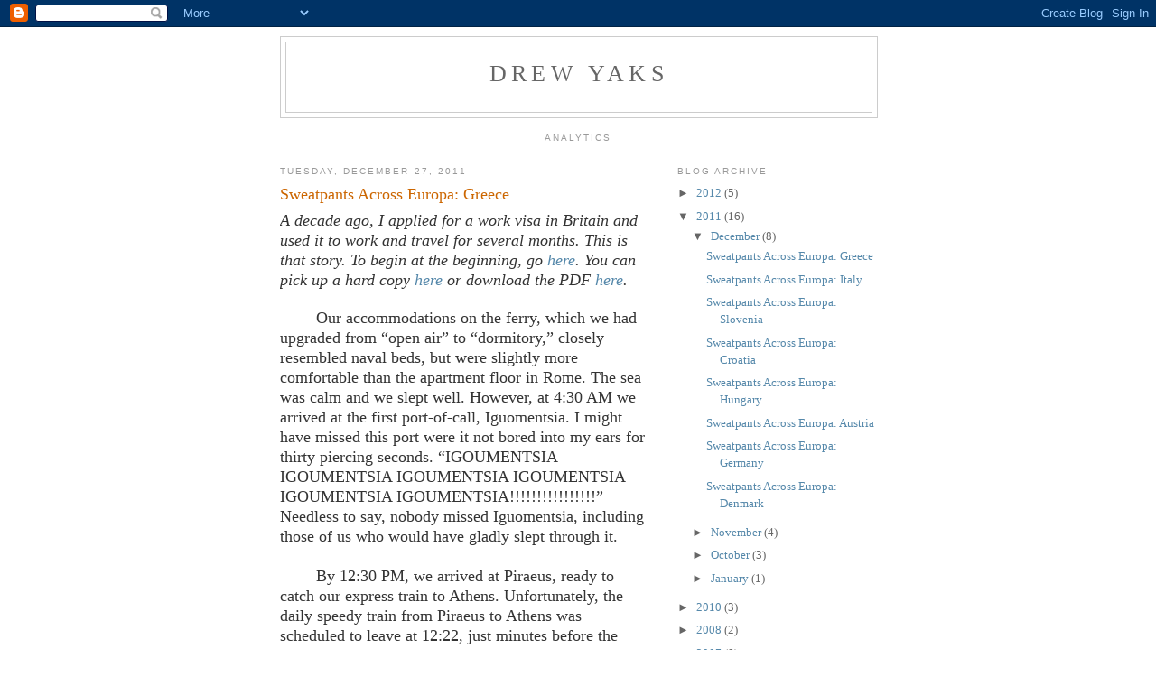

--- FILE ---
content_type: text/html; charset=UTF-8
request_url: http://www.drewyaks.com/2011/
body_size: 31293
content:
<!DOCTYPE html>
<html dir='ltr' xmlns='http://www.w3.org/1999/xhtml' xmlns:b='http://www.google.com/2005/gml/b' xmlns:data='http://www.google.com/2005/gml/data' xmlns:expr='http://www.google.com/2005/gml/expr'>
<head>
<link href='https://www.blogger.com/static/v1/widgets/2944754296-widget_css_bundle.css' rel='stylesheet' type='text/css'/>
<meta content='text/html; charset=UTF-8' http-equiv='Content-Type'/>
<meta content='blogger' name='generator'/>
<link href='http://www.drewyaks.com/favicon.ico' rel='icon' type='image/x-icon'/>
<link href='http://www.drewyaks.com/2011/' rel='canonical'/>
<link rel="alternate" type="application/atom+xml" title="Drew Yaks - Atom" href="http://www.drewyaks.com/feeds/posts/default" />
<link rel="alternate" type="application/rss+xml" title="Drew Yaks - RSS" href="http://www.drewyaks.com/feeds/posts/default?alt=rss" />
<link rel="service.post" type="application/atom+xml" title="Drew Yaks - Atom" href="https://draft.blogger.com/feeds/6703693142682400031/posts/default" />
<!--Can't find substitution for tag [blog.ieCssRetrofitLinks]-->
<meta content='http://www.drewyaks.com/2011/' property='og:url'/>
<meta content='Drew Yaks' property='og:title'/>
<meta content='' property='og:description'/>
<title>Drew Yaks: 2011</title>
<style id='page-skin-1' type='text/css'><!--
/*
-----------------------------------------------
Blogger Template Style
Name:     Minima
Date:     26 Feb 2004
Updated by: Blogger Team
----------------------------------------------- */
/* Use this with templates/template-twocol.html */
body {
background:#ffffff;
margin:0;
color:#333333;
font:x-small Georgia Serif;
font-size/* */:/**/small;
font-size: /**/small;
text-align: center;
}
a:link {
color:#5588aa;
text-decoration:none;
}
a:visited {
color:#999999;
text-decoration:none;
}
a:hover {
color:#cc6600;
text-decoration:underline;
}
a img {
border-width:0;
}
/* Header
-----------------------------------------------
*/
#header-wrapper {
width:660px;
margin:0 auto 10px;
border:1px solid #cccccc;
}
#header-inner {
background-position: center;
margin-left: auto;
margin-right: auto;
}
#header {
margin: 5px;
border: 1px solid #cccccc;
text-align: center;
color:#666666;
}
#header h1 {
margin:5px 5px 0;
padding:15px 20px .25em;
line-height:1.2em;
text-transform:uppercase;
letter-spacing:.2em;
font: normal normal 200% Georgia, Serif;
}
#header a {
color:#666666;
text-decoration:none;
}
#header a:hover {
color:#666666;
}
#header .description {
margin:0 5px 5px;
padding:0 20px 15px;
max-width:700px;
text-transform:uppercase;
letter-spacing:.2em;
line-height: 1.4em;
font: normal normal 78% 'Trebuchet MS', Trebuchet, Arial, Verdana, Sans-serif;
color: #999999;
}
#header img {
margin-left: auto;
margin-right: auto;
}
/* Outer-Wrapper
----------------------------------------------- */
#outer-wrapper {
width: 660px;
margin:0 auto;
padding:10px;
text-align:left;
font: normal normal 100% Georgia, Serif;
}
#main-wrapper {
width: 410px;
float: left;
word-wrap: break-word; /* fix for long text breaking sidebar float in IE */
overflow: hidden;     /* fix for long non-text content breaking IE sidebar float */
}
#sidebar-wrapper {
width: 220px;
float: right;
word-wrap: break-word; /* fix for long text breaking sidebar float in IE */
overflow: hidden;      /* fix for long non-text content breaking IE sidebar float */
}
/* Headings
----------------------------------------------- */
h2 {
margin:1.5em 0 .75em;
font:normal normal 78% 'Trebuchet MS',Trebuchet,Arial,Verdana,Sans-serif;
line-height: 1.4em;
text-transform:uppercase;
letter-spacing:.2em;
color:#999999;
}
/* Posts
-----------------------------------------------
*/
h2.date-header {
margin:1.5em 0 .5em;
}
.post {
margin:.5em 0 1.5em;
border-bottom:1px dotted #cccccc;
padding-bottom:1.5em;
}
.post h3 {
margin:.25em 0 0;
padding:0 0 4px;
font-size:140%;
font-weight:normal;
line-height:1.4em;
color:#cc6600;
}
.post h3 a, .post h3 a:visited, .post h3 strong {
display:block;
text-decoration:none;
color:#cc6600;
font-weight:normal;
}
.post h3 strong, .post h3 a:hover {
color:#333333;
}
.post-body {
margin:0 0 .75em;
line-height:1.6em;
}
.post-body blockquote {
line-height:1.3em;
}
.post-footer {
margin: .75em 0;
color:#999999;
text-transform:uppercase;
letter-spacing:.1em;
font: normal normal 78% 'Trebuchet MS', Trebuchet, Arial, Verdana, Sans-serif;
line-height: 1.4em;
}
.comment-link {
margin-left:.6em;
}
.post img, table.tr-caption-container {
padding:4px;
border:1px solid #cccccc;
}
.tr-caption-container img {
border: none;
padding: 0;
}
.post blockquote {
margin:1em 20px;
}
.post blockquote p {
margin:.75em 0;
}
/* Comments
----------------------------------------------- */
#comments h4 {
margin:1em 0;
font-weight: bold;
line-height: 1.4em;
text-transform:uppercase;
letter-spacing:.2em;
color: #999999;
}
#comments-block {
margin:1em 0 1.5em;
line-height:1.6em;
}
#comments-block .comment-author {
margin:.5em 0;
}
#comments-block .comment-body {
margin:.25em 0 0;
}
#comments-block .comment-footer {
margin:-.25em 0 2em;
line-height: 1.4em;
text-transform:uppercase;
letter-spacing:.1em;
}
#comments-block .comment-body p {
margin:0 0 .75em;
}
.deleted-comment {
font-style:italic;
color:gray;
}
#blog-pager-newer-link {
float: left;
}
#blog-pager-older-link {
float: right;
}
#blog-pager {
text-align: center;
}
.feed-links {
clear: both;
line-height: 2.5em;
}
/* Sidebar Content
----------------------------------------------- */
.sidebar {
color: #666666;
line-height: 1.5em;
}
.sidebar ul {
list-style:none;
margin:0 0 0;
padding:0 0 0;
}
.sidebar li {
margin:0;
padding-top:0;
padding-right:0;
padding-bottom:.25em;
padding-left:15px;
text-indent:-15px;
line-height:1.5em;
}
.sidebar .widget, .main .widget {
border-bottom:1px dotted #cccccc;
margin:0 0 1.5em;
padding:0 0 1.5em;
}
.main .Blog {
border-bottom-width: 0;
}
/* Profile
----------------------------------------------- */
.profile-img {
float: left;
margin-top: 0;
margin-right: 5px;
margin-bottom: 5px;
margin-left: 0;
padding: 4px;
border: 1px solid #cccccc;
}
.profile-data {
margin:0;
text-transform:uppercase;
letter-spacing:.1em;
font: normal normal 78% 'Trebuchet MS', Trebuchet, Arial, Verdana, Sans-serif;
color: #999999;
font-weight: bold;
line-height: 1.6em;
}
.profile-datablock {
margin:.5em 0 .5em;
}
.profile-textblock {
margin: 0.5em 0;
line-height: 1.6em;
}
.profile-link {
font: normal normal 78% 'Trebuchet MS', Trebuchet, Arial, Verdana, Sans-serif;
text-transform: uppercase;
letter-spacing: .1em;
}
/* Footer
----------------------------------------------- */
#footer {
width:660px;
clear:both;
margin:0 auto;
padding-top:15px;
line-height: 1.6em;
text-transform:uppercase;
letter-spacing:.1em;
text-align: center;
}

--></style>
<link href='https://draft.blogger.com/dyn-css/authorization.css?targetBlogID=6703693142682400031&amp;zx=d361f437-31e5-4476-9421-77e08bd0e528' media='none' onload='if(media!=&#39;all&#39;)media=&#39;all&#39;' rel='stylesheet'/><noscript><link href='https://draft.blogger.com/dyn-css/authorization.css?targetBlogID=6703693142682400031&amp;zx=d361f437-31e5-4476-9421-77e08bd0e528' rel='stylesheet'/></noscript>
<meta name='google-adsense-platform-account' content='ca-host-pub-1556223355139109'/>
<meta name='google-adsense-platform-domain' content='blogspot.com'/>

</head>
<body>
<div class='navbar section' id='navbar'><div class='widget Navbar' data-version='1' id='Navbar1'><script type="text/javascript">
    function setAttributeOnload(object, attribute, val) {
      if(window.addEventListener) {
        window.addEventListener('load',
          function(){ object[attribute] = val; }, false);
      } else {
        window.attachEvent('onload', function(){ object[attribute] = val; });
      }
    }
  </script>
<div id="navbar-iframe-container"></div>
<script type="text/javascript" src="https://apis.google.com/js/platform.js"></script>
<script type="text/javascript">
      gapi.load("gapi.iframes:gapi.iframes.style.bubble", function() {
        if (gapi.iframes && gapi.iframes.getContext) {
          gapi.iframes.getContext().openChild({
              url: 'https://draft.blogger.com/navbar/6703693142682400031?origin\x3dhttp://www.drewyaks.com',
              where: document.getElementById("navbar-iframe-container"),
              id: "navbar-iframe"
          });
        }
      });
    </script><script type="text/javascript">
(function() {
var script = document.createElement('script');
script.type = 'text/javascript';
script.src = '//pagead2.googlesyndication.com/pagead/js/google_top_exp.js';
var head = document.getElementsByTagName('head')[0];
if (head) {
head.appendChild(script);
}})();
</script>
</div></div>
<div id='outer-wrapper'><div id='wrap2'>
<!-- skip links for text browsers -->
<span id='skiplinks' style='display:none;'>
<a href='#main'>skip to main </a> |
      <a href='#sidebar'>skip to sidebar</a>
</span>
<div id='header-wrapper'>
<div class='header section' id='header'><div class='widget Header' data-version='1' id='Header1'>
<div id='header-inner'>
<div class='titlewrapper'>
<h1 class='title'>
<a href='http://www.drewyaks.com/'>
Drew Yaks
</a>
</h1>
</div>
<div class='descriptionwrapper'>
<p class='description'><span>
</span></p>
</div>
</div>
</div></div>
</div>
<div id='content-wrapper'>
<div id='crosscol-wrapper' style='text-align:center'>
<div class='crosscol section' id='crosscol'><div class='widget HTML' data-version='1' id='HTML1'>
<h2 class='title'>Analytics</h2>
<div class='widget-content'>
<!-- Google tag (gtag.js) -->
<script async src="https://www.googletagmanager.com/gtag/js?id=G-E339Z93LMM"></script>
<script>
  window.dataLayer = window.dataLayer || [];
  function gtag(){dataLayer.push(arguments);}
  gtag('js', new Date());

  gtag('config', 'G-E339Z93LMM');
</script>
</div>
<div class='clear'></div>
</div></div>
</div>
<div id='main-wrapper'>
<div class='main section' id='main'><div class='widget Blog' data-version='1' id='Blog1'>
<div class='blog-posts hfeed'>

          <div class="date-outer">
        
<h2 class='date-header'><span>Tuesday, December 27, 2011</span></h2>

          <div class="date-posts">
        
<div class='post-outer'>
<div class='post hentry uncustomized-post-template' itemprop='blogPost' itemscope='itemscope' itemtype='http://schema.org/BlogPosting'>
<meta content='https://blogger.googleusercontent.com/img/b/R29vZ2xl/AVvXsEhv4zYqanzZvxiumuPGdYU2fUj-3GOimorPyP8vKM2lFVkZVFGRwwkAhPtNSkzp2SX48YmNGaTl3hXUc6PnbvJF9FH5XQKo-BzMdjHahxikgaxCrhpEUmJbly8GpxrDZZmlrTkTdVYmhek/s320/Scan+412.jpeg' itemprop='image_url'/>
<meta content='6703693142682400031' itemprop='blogId'/>
<meta content='8655204981361388996' itemprop='postId'/>
<a name='8655204981361388996'></a>
<h3 class='post-title entry-title' itemprop='name'>
<a href='http://www.drewyaks.com/2011/12/sweatpants-across-europa-greece.html'>Sweatpants Across Europa: Greece</a>
</h3>
<div class='post-header'>
<div class='post-header-line-1'></div>
</div>
<div class='post-body entry-content' id='post-body-8655204981361388996' itemprop='description articleBody'>
<div style="vertical-align: baseline;">
<div>
<div style="font-style: italic; text-decoration: none;">
<h1 dir="ltr" id="internal-source-marker_0.27777967671863735" style="margin-bottom: 0pt; margin-top: 0pt; text-align: left;">
<span style="font-size: large;"><span style="font-family: &quot;georgia&quot; , &quot;times new roman&quot; , serif;"><span class="Apple-style-span" style="background-color: white; color: #333333; font-weight: normal; line-height: 20px;"><i>A decade ago, I applied for a work visa in Britain and used it to work and travel for several months. This is that story.</i></span><i><span class="Apple-style-span" style="background-color: white; color: #333333; font-weight: normal; line-height: 20px;"> To begin at the beginning, g<span style="font-family: &quot;georgia&quot; , &quot;times new roman&quot; , serif;">o&nbsp;</span></span><span style="font-family: &quot;georgia&quot; , &quot;times new roman&quot; , serif;"><a href="http://www.drewyaks.com/2011/10/sweatpants-across-europa-preface.html" style="background-color: white; font-weight: normal; line-height: 20px;">here</a><span class="Apple-style-span" style="background-color: white; color: #333333; font-weight: normal; line-height: 20px;">. </span><span class="Apple-style-span" style="background-color: white; color: #333333; font-weight: normal; line-height: 20px;">You can pick up a hard copy <a href="https://www.amazon.com/Sweatpants-Across-Europa-Drew-Johnson/dp/1479176397">here</a> or download the PDF <a href="https://gumroad.com/l/sweatpants_across_europa">here</a>.</span></span></i></span></span></h1>
</div>
<div style="font-style: italic; text-decoration: none;">
<span style="font-family: &quot;georgia&quot; , &quot;times new roman&quot; , serif;"><span style="font-size: large;"><b><span style="font-style: normal; font-weight: normal; text-decoration: none; vertical-align: baseline; white-space: pre-wrap;"><br /></span></b></span></span></div>
<div style="font-style: italic; text-decoration: none;">
<span style="font-family: &quot;georgia&quot; , &quot;times new roman&quot; , serif;"><span style="font-size: large;"><b><span style="font-style: normal; font-weight: normal; text-decoration: none; vertical-align: baseline; white-space: pre-wrap;">        </span></b><span style="font-style: normal; font-weight: normal; text-decoration: none; vertical-align: baseline; white-space: pre-wrap;">Our accommodations on the ferry, which we had upgraded from &#8220;open air&#8221; to &#8220;dormitory,&#8221; closely resembled naval beds, but were slightly more comfortable than the apartment floor in Rome. The sea was calm and we slept well. However, at 4:30 AM we arrived at the first port-of-call, Iguomentsia. I might have missed this port were it not bored into my ears for thirty piercing seconds. &#8220;IGOUMENTSIA IGOUMENTSIA IGOUMENTSIA IGOUMENTSIA IGOUMENTSIA IGOUMENTSIA!!!!!!!!!!!!!!!!&#8221; Needless to say, nobody missed Iguomentsia, including those of us who would have gladly slept through it.</span></span></span></div>
</div>
<div style="font-style: italic; text-decoration: none;">
<span style="font-family: &quot;georgia&quot; , &quot;times new roman&quot; , serif;"><span style="font-size: large;"><b style="text-indent: 36pt;"><span style="font-style: normal; font-weight: normal; text-decoration: none; vertical-align: baseline; white-space: pre-wrap;"><br /></span></b></span></span></div>
<div style="text-decoration: none; text-indent: 0px;">
<span style="font-family: &quot;georgia&quot; , &quot;times new roman&quot; , serif;"><span style="font-size: large;"><b style="text-indent: 36pt;"><span style="font-style: normal; font-weight: normal; text-decoration: none; vertical-align: baseline; white-space: pre-wrap;">        </span></b><span style="text-indent: 36pt;"><span style="font-style: normal; font-weight: normal; text-decoration: none; vertical-align: baseline; white-space: pre-wrap;">By 12:30 PM, we arrived at Piraeus, ready to catch our express train to Athens. Unfortunately, the daily speedy train from Piraeus to Athens was scheduled to leave at 12:22, just minutes before the daily ferry arrived. This meant we and all our fellow passengers were forced onto the next train, which did not leave for two and a half hours. When our ride finally pulled in, it was a sight to behold: black, no doubt from all the soot it was belching out; noisy as a cat on fire; and unimaginably slow. In addition, it stopped approximately every twenty-five feet from Piraeus to Athens. If we had the energy, I am sure we could have beaten the train to Athens on foot. We eventually got acclimated to the rocking and the squealing and the stopping and the smells and began to enjoy our cliff-side coastal views, which were well worth all the inconveniences. I slowly became comfortable with the sheer hundred-foot drops off the side of the train. A nice old Greek lady could see me trying to glance out her ocean-side window, so she offered her seat to me and appeared to appreciate the interest I was taking in her country&#8217;s landscape. Just when it seemed we would be slowly touring Corinth for the entire day, we arrived in Athens. Our little-engine-that-could made the trip in just over five hours at an average speed of four miles per hour.</span></span></span></span></div>
<div style="text-decoration: none;">
<span style="font-family: &quot;georgia&quot; , &quot;times new roman&quot; , serif;"><span style="font-size: large;"><br /></span></span></div>
<div style="text-decoration: none; text-indent: 0px;">
<span style="font-family: &quot;georgia&quot; , &quot;times new roman&quot; , serif;"><span style="font-size: large;"><b id="internal-source-marker_0.2736945510841906" style="font-style: italic;"><span style="font-style: normal; font-weight: normal; text-decoration: none; vertical-align: baseline; white-space: pre-wrap;"><b>        </b></span></b><span style="font-style: italic;"><span style="font-style: normal; font-weight: normal; text-decoration: none; vertical-align: baseline; white-space: pre-wrap;">We were able to get a reasonable rate at the nearby Aphrodite Hostel. We grabbed some pizza, baklava and had a few drinks at the hostel bar, then settled in for the night.</span></span></span></span><br />
<br />
<span style="font-family: &quot;georgia&quot; , &quot;times new roman&quot; , serif;"><span style="font-size: large;"><span style="font-style: italic;"><span style="font-style: normal; font-weight: normal; text-decoration: none; vertical-align: baseline; white-space: pre-wrap;"><a href="https://blogger.googleusercontent.com/img/b/R29vZ2xl/AVvXsEhv4zYqanzZvxiumuPGdYU2fUj-3GOimorPyP8vKM2lFVkZVFGRwwkAhPtNSkzp2SX48YmNGaTl3hXUc6PnbvJF9FH5XQKo-BzMdjHahxikgaxCrhpEUmJbly8GpxrDZZmlrTkTdVYmhek/s1600/Scan+412.jpeg" imageanchor="1"><img border="0" height="214" src="https://blogger.googleusercontent.com/img/b/R29vZ2xl/AVvXsEhv4zYqanzZvxiumuPGdYU2fUj-3GOimorPyP8vKM2lFVkZVFGRwwkAhPtNSkzp2SX48YmNGaTl3hXUc6PnbvJF9FH5XQKo-BzMdjHahxikgaxCrhpEUmJbly8GpxrDZZmlrTkTdVYmhek/s320/Scan+412.jpeg" width="320" /></a>&nbsp;</span></span></span></span></div>
<div style="text-decoration: none; text-indent: 0px;">
<span style="font-family: &quot;georgia&quot; , &quot;times new roman&quot; , serif;"><span style="font-size: large; text-indent: 36pt; white-space: pre-wrap;"><br /></span></span></div>
<div style="text-decoration: none; text-indent: 0px;">
<span style="font-family: &quot;georgia&quot; , &quot;times new roman&quot; , serif;"><span style="font-size: large; text-indent: 36pt; white-space: pre-wrap;">        We spent the next morning walking to the Acropolis, past streets lined with merchants and newsagents. Near the Acropolis, we encountered a steep incline with many crisscrossing streets and small alleys filled with tourist shops. One shop sold little backpack patches that looked like national flags. In my post-September-11th delusions, I imagined we would catch fewer scowls as we traveled east if I looked, spoke, and acted exactly like a Minnesotan but wore a little Canadian flag patch on my backpack. Thus, I completed my foolproof guise and we were transformed from lost Americans to lost Canucks.</span></span><br />
<br />
<span style="font-family: &quot;georgia&quot; , &quot;times new roman&quot; , serif;"><span style="font-size: large; text-indent: 36pt; white-space: pre-wrap;">        After asking several people how to get to the top of the Acropolis, we found our way to the center of ancient Greece. However, ancient Greece - at least, its modern-day operating workforce - was on strike until noon. To kill some time we wandered around the base of the hill and passed many workers placing bricks down in order to recreate an ancient Acropolis road for the 2004 Olympic Games. It looked like an endless task and I&#8217;m sure it paled in comparison to the rest of the work that needed to be done in the next two years. I still have no idea how they completed preparation for those games.</span></span></div>
<div style="text-decoration: none; text-indent: 0px;">
<span style="font-family: &quot;georgia&quot; , &quot;times new roman&quot; , serif;"><span style="font-size: large; text-indent: 36pt; white-space: pre-wrap;"><br /></span></span></div>
<div style="text-decoration: none; text-indent: 0px;">
<span style="font-family: &quot;georgia&quot; , &quot;times new roman&quot; , serif;"><span style="font-size: large; text-indent: 36pt; white-space: pre-wrap;">        By mid-afternoon we were hot and hungry, so we decided we'd better eat something. We found a nice café in town for moussaka, rice-filled tomatoes, and ouzo. While we were eating, the restaurant owner sat on a nearby curb and cooed at passing women. He seemed to take special interest in Asian women, putting on his best English accent to greet them with calls of &#8220;Hello Chinese&#8230;. beautiful Chinese.&#8221; He did not seem to fare well, but he persisted undaunted.</span></span></div>
<div style="text-decoration: none; text-indent: 0px;">
<span style="font-family: &quot;georgia&quot; , &quot;times new roman&quot; , serif;"><span style="font-size: large; text-indent: 36pt; white-space: pre-wrap;"><br /></span></span></div>
<div style="text-decoration: none; text-indent: 0px;">
<span style="font-family: &quot;georgia&quot; , &quot;times new roman&quot; , serif;"><span style="font-size: large; text-indent: 36pt; white-space: pre-wrap;">        The next morning, we took our time getting ready and did some last-minute sightseeing around the base of the Acropolis hill. As I was taking a break from all the walking we had done, I was accosted by a fellow Canadian who saw the patch on my backpack and wanted to chat about being Canadian. He wanted to know where I was from. &#8220;Thunder Bay,&#8221; I replied, which was the only city in Canada I had ever been to. &nbsp;</span></span></div>
<div style="text-decoration: none; text-indent: 0px;">
<span style="font-family: &quot;georgia&quot; , &quot;times new roman&quot; , serif;"><span style="font-size: large; text-indent: 36pt; white-space: pre-wrap;"><br /></span></span></div>
<div style="text-decoration: none; text-indent: 0px;">
<span style="font-family: &quot;georgia&quot; , &quot;times new roman&quot; , serif;"><span style="font-size: large; text-indent: 36pt; white-space: pre-wrap;">        &#8220;Oh really!&#8221; he said. &#8220;We&#8217;re from Victoria.&#8221;</span></span></div>
<div style="text-decoration: none; text-indent: 0px;">
<span style="font-family: &quot;georgia&quot; , &quot;times new roman&quot; , serif;"><span style="font-size: large; text-indent: 48px; white-space: pre-wrap;"><br /></span></span></div>
<div style="text-decoration: none; text-indent: 0px;">
<span style="font-family: &quot;georgia&quot; , &quot;times new roman&quot; , serif;"><span style="font-size: large; text-indent: 48px; white-space: pre-wrap;">        &#8220;Wow, it&#8217;s nice there!&#8221; I told him, and then realized the only place for me to hide was the bathroom, so I quickly broke away and prayed for no parting questions. It was a close call. I was quite impressed with my on-the-fly ability to fool even the most Canadian of tourists.</span></span></div>
<div style="text-decoration: none; text-indent: 0px;">
<span style="font-family: &quot;georgia&quot; , &quot;times new roman&quot; , serif;"><span style="font-size: large; text-decoration: none; text-indent: 36pt; vertical-align: baseline; white-space: pre-wrap;"><br /></span></span></div>
<div style="text-decoration: none; text-indent: 0px;">
<span style="font-family: &quot;georgia&quot; , &quot;times new roman&quot; , serif;"><span style="font-size: large; text-decoration: none; text-indent: 36pt; vertical-align: baseline; white-space: pre-wrap;">        Our next destination was a return to Piraeus. There were very few reasons for one to return to Piraeus. Unless, of course, one's uncle won a Mediterranean cruise but could not use it because he won it in a raffle event for a charity that he himself was in charge of and he was not allowed to give it back to the raffle, so he gave one the cruise as a pre-wedding gift - which one cannot believe one's lucky stars one got, especially after sleeping in dodgy hostels and eating pot noodles for five weeks &#8211; and one was required to catch the aforementioned cruise ship in Piraeus. So it was with much joy that we left for Piraeus.</span></span></div>
<div style="text-decoration: none; text-indent: 0px;">
<span style="font-family: &quot;georgia&quot; , &quot;times new roman&quot; , serif;"><span style="font-size: large; text-decoration: none; text-indent: 36pt; vertical-align: baseline; white-space: pre-wrap;"><br /></span></span></div>
<div style="text-decoration: none; text-indent: 0px;">
<span style="font-family: &quot;georgia&quot; , &quot;times new roman&quot; , serif;"><span style="font-size: large; text-decoration: none; text-indent: 36pt; vertical-align: baseline; white-space: pre-wrap;">        Piraeus was a small city that consisted of a port and little else. But my, what a large port it was. We trekked around ship after increasingly large ship for over an hour until we found our vessel at the far end of the harbor. By the time we made it, we were rushed on board minutes before departure.</span></span></div>
<div style="text-decoration: none; text-indent: 0px;">
<span style="font-family: &quot;georgia&quot; , &quot;times new roman&quot; , serif;"><span style="font-size: large; text-indent: 48px; white-space: pre-wrap;"><br /></span></span></div>
<div style="text-decoration: none; text-indent: 0px;">
<span style="font-family: &quot;georgia&quot; , &quot;times new roman&quot; , serif;"><span style="font-size: large; text-indent: 48px; white-space: pre-wrap;">        Our lives at sea were a stark contrast to everything else we had experienced in the previous four months. If we wanted anything anytime, somebody would come rushing to our side and smile and immediately give it to us. Every meal included thirty seven courses and pushed the elasticity of our stomachs.</span></span><br />
<br />
<span style="font-family: &quot;georgia&quot; , &quot;times new roman&quot; , serif;"><span style="font-size: large; text-indent: 48px; white-space: pre-wrap;"><a href="https://blogger.googleusercontent.com/img/b/R29vZ2xl/AVvXsEgMUDQG-_FMebSXx5Fkp5QdUHRFH_rNIPLjUBbclPzneFrDWRuhUjh16e53BmBvpbSi_2EpmwqnoU4jFbnfoIT1bp2faL47gdWyyTuuAXuurn0iG3mnQ_sGfEJTSuj4AtA5SjIaNJwNmzA/s1600/Scan+427.jpeg" imageanchor="1"><img border="0" height="320" src="https://blogger.googleusercontent.com/img/b/R29vZ2xl/AVvXsEgMUDQG-_FMebSXx5Fkp5QdUHRFH_rNIPLjUBbclPzneFrDWRuhUjh16e53BmBvpbSi_2EpmwqnoU4jFbnfoIT1bp2faL47gdWyyTuuAXuurn0iG3mnQ_sGfEJTSuj4AtA5SjIaNJwNmzA/s320/Scan+427.jpeg" width="213" /></a>&nbsp;</span></span></div>
<div style="text-decoration: none; text-indent: 0px;">
<span style="font-family: &quot;georgia&quot; , &quot;times new roman&quot; , serif;"><span style="font-size: large; text-indent: 36pt; white-space: pre-wrap;"><br /></span></span></div>
<div style="text-decoration: none; text-indent: 0px;">
<span style="font-family: &quot;georgia&quot; , &quot;times new roman&quot; , serif;"><span style="font-size: large; text-indent: 36pt; white-space: pre-wrap;">        At 8 AM on the first morning, the roar of the motors woke us as we docked. We received a &#8220;USA News&#8221; packet so that we could keep tabs on what was going on back home. The top news for that day was that terrorists were planning an attack soon on Istanbul International Airport, the same airport we were going to use for our upcoming flight to Paris. Fantastic.</span></span></div>
<div style="text-decoration: none; text-indent: 0px;">
<div style="font-family: 'Times New Roman'; font-size: 16px;">
<span style="font-family: &quot;georgia&quot; , &quot;times new roman&quot; , serif;"><span style="font-size: large; text-indent: 36pt; white-space: pre-wrap;"><br /></span></span></div>
<div style="font-family: 'Times New Roman'; font-size: 16px;">
<span style="font-family: &quot;georgia&quot; , &quot;times new roman&quot; , serif;"><span style="font-size: large; text-indent: 36pt; white-space: pre-wrap;">       Our first destination was the island of Mykonos, a fairy-tale island full of white sand beaches, bleach-white homes, and the sort of cleanliness that one only finds in vacation communities of the very wealthy. We wound our way around the small city, spent some time on the beach, pretended to blend in with the ultra-rich tourists, and came face to face with a live pelican.</span></span><br />
<br />
<span style="font-family: &quot;georgia&quot; , &quot;times new roman&quot; , serif;"><span style="font-size: large; text-indent: 36pt; white-space: pre-wrap;"><a href="https://blogger.googleusercontent.com/img/b/R29vZ2xl/AVvXsEgrL5Pd1A7VeKXkyUNiCaTjstdT_uUfVeBIKywpoNaMY5RjCtWduufYgY66Wb_sbmhX0FWncNajLZ9NccBHH5pAVWHMBp-n-ESbTKknCaMwzCP-KxjcJgz7B4oU0d-THkiED3RkOxippDQ/s1600/Scan+432.jpeg" imageanchor="1"><img border="0" height="320" src="https://blogger.googleusercontent.com/img/b/R29vZ2xl/AVvXsEgrL5Pd1A7VeKXkyUNiCaTjstdT_uUfVeBIKywpoNaMY5RjCtWduufYgY66Wb_sbmhX0FWncNajLZ9NccBHH5pAVWHMBp-n-ESbTKknCaMwzCP-KxjcJgz7B4oU0d-THkiED3RkOxippDQ/s320/Scan+432.jpeg" width="213" /></a>&nbsp;</span></span></div>
</div>
<div style="text-decoration: none; text-indent: 0px;">
<span style="font-family: &quot;georgia&quot; , &quot;times new roman&quot; , serif;"><span style="font-size: large; text-indent: 36pt; white-space: pre-wrap;"><br /></span></span></div>
<div style="text-decoration: none; text-indent: 0px;">
<span style="font-family: &quot;georgia&quot; , &quot;times new roman&quot; , serif;"><span style="font-size: large; text-indent: 36pt; white-space: pre-wrap;">        We awoke again the next morning to the sound of the motor churning in reverse as the ship pulled into the harbor of Santorini. Santorini was an island in the shape of a doughnut, the middle having been blown out by a gigantic volcano many centuries ago.</span></span></div>
<div style="text-decoration: none; text-indent: 0px;">
<span style="font-family: &quot;georgia&quot; , &quot;times new roman&quot; , serif;"><span style="font-size: large; text-indent: 36pt; white-space: pre-wrap;"><br /></span></span></div>
<div style="text-decoration: none; text-indent: 0px;">
<span style="font-family: &quot;georgia&quot; , &quot;times new roman&quot; , serif;"><span style="font-size: large; text-indent: 36pt; white-space: pre-wrap;">        We took a small ferry from the ship to the island, then hopped on a donkey and zigzagged our way up a very steep cliff. I hated zigzagging up that steep cliff on a donkey, especially with Karie snickering at my white knuckles and my clever donkey enjoying the occasional lunge to the edge of the path. Somehow we made it to the top, which was covered in a cloud of mist. Again, we walked through tight alleys bordering whitewashed homes, quiet restaurants, and blue-domed chapels. &nbsp;</span></span></div>
<div style="text-decoration: none; text-indent: 0px;">
<span style="font-family: &quot;georgia&quot; , &quot;times new roman&quot; , serif;"><span style="font-size: large; text-indent: 36pt; white-space: pre-wrap;"><br /></span></span></div>
<div style="text-decoration: none; text-indent: 0px;">
<span style="font-family: &quot;georgia&quot; , &quot;times new roman&quot; , serif;"><span style="font-size: large; text-indent: 36pt; white-space: pre-wrap;">        On the way down, I convinced Karie that we did not need to take the donkeys. Overpriced, I said. Gravity is on our side, I said. I soon discovered the number one reason donkey peddlers were doing such swift business. The cliff path was coated with several inches of donkey manure. We kept a keen eye out for clean footholds but still managed to trip and slide several feet down the path through some not-so-clean footholds. Tired and smelly, we made it to the bottom, where our cruise ship helped us quickly forget the trials of the donkey trail. We spent the afternoon onboard our ship in the Santorini harbor, swimming in the pool and hot tub. Sometimes life did not seem fair. It was nice when those times worked in our favor. &nbsp;</span></span><br />
<br />
<span style="font-family: &quot;georgia&quot; , &quot;times new roman&quot; , serif;"><span style="font-size: large; text-indent: 36pt; white-space: pre-wrap;"><a href="https://blogger.googleusercontent.com/img/b/R29vZ2xl/AVvXsEja3uY8tDDwZw8irdtGycOnl00b-JCiECumogykD7eeEPyIFLJGyiES2sjtyy3kpSK5k9t_yp_DTgVrYjVf1R22TSQ8VVs-ipwdD6X3D0beDN0ajyw8fWBCo-d1kh3HUk3Bs8wUrYp5mAs/s1600/Scan+445.jpeg" imageanchor="1"><img border="0" height="213" src="https://blogger.googleusercontent.com/img/b/R29vZ2xl/AVvXsEja3uY8tDDwZw8irdtGycOnl00b-JCiECumogykD7eeEPyIFLJGyiES2sjtyy3kpSK5k9t_yp_DTgVrYjVf1R22TSQ8VVs-ipwdD6X3D0beDN0ajyw8fWBCo-d1kh3HUk3Bs8wUrYp5mAs/s320/Scan+445.jpeg" width="320" /></a>&nbsp;</span></span></div>
<div style="text-decoration: none; text-indent: 0px;">
<span style="font-family: &quot;georgia&quot; , &quot;times new roman&quot; , serif;"><span style="font-size: large; text-indent: 36pt; white-space: pre-wrap;"><br /></span></span></div>
<div style="text-decoration: none; text-indent: 0px;">
<span style="font-family: &quot;georgia&quot; , &quot;times new roman&quot; , serif;"><span style="font-size: large; text-indent: 36pt; white-space: pre-wrap;">        Our third day of cruise-life took us to Rhodes. Rhodes was a walled city filled with rug shops, presumably because it was within shouting distance of Turkey. The moat surrounding the walls of the city was filled with gargantuan cannon balls, as if the water had recently dried up and nobody had gotten around to clearing away the remains of the last battle. We toured a museum, noticing artifacts that were much older than anything we had seen to this point. Some of the pottery chips and spear heads and metal sticks with balls on the end were dated without numbers, just impressive eras like &#8220;Late Bronze Age.&#8221; As we traveled east, human history seemed to be receding before us.</span></span></div>
</div>
<span style="font-family: &quot;georgia&quot; , &quot;times new roman&quot; , serif;"><span style="font-size: large;"><br /></span></span>
<br />
<div style="background-color: transparent;">
<span style="font-family: &quot;georgia&quot; , &quot;times new roman&quot; , serif;"><span style="font-size: large;"><a href="http://www.drewyaks.com/2011/12/sweatpants-across-europa-italy.html">&lt;&lt; Italy</a>
<a href="http://www.drewyaks.com/2012/01/sweatpants-across-europa-turkey.html" style="float: right;">Turkey &gt;&gt;</a></span></span></div>
<div style='clear: both;'></div>
</div>
<div class='post-footer'>
<div class='post-footer-line post-footer-line-1'>
<span class='post-author vcard'>
Posted by
<span class='fn' itemprop='author' itemscope='itemscope' itemtype='http://schema.org/Person'>
<meta content='https://draft.blogger.com/profile/02929914582663182715' itemprop='url'/>
<a class='g-profile' href='https://draft.blogger.com/profile/02929914582663182715' rel='author' title='author profile'>
<span itemprop='name'>Drew</span>
</a>
</span>
</span>
<span class='post-timestamp'>
at
<meta content='http://www.drewyaks.com/2011/12/sweatpants-across-europa-greece.html' itemprop='url'/>
<a class='timestamp-link' href='http://www.drewyaks.com/2011/12/sweatpants-across-europa-greece.html' rel='bookmark' title='permanent link'><abbr class='published' itemprop='datePublished' title='2011-12-27T13:22:00-06:00'>1:22&#8239;PM</abbr></a>
</span>
<span class='post-comment-link'>
</span>
<span class='post-icons'>
<span class='item-control blog-admin pid-1311795544'>
<a href='https://draft.blogger.com/post-edit.g?blogID=6703693142682400031&postID=8655204981361388996&from=pencil' title='Edit Post'>
<img alt='' class='icon-action' height='18' src='https://resources.blogblog.com/img/icon18_edit_allbkg.gif' width='18'/>
</a>
</span>
</span>
<div class='post-share-buttons goog-inline-block'>
</div>
</div>
<div class='post-footer-line post-footer-line-2'>
<span class='post-labels'>
</span>
</div>
<div class='post-footer-line post-footer-line-3'>
<span class='post-location'>
</span>
</div>
</div>
</div>
</div>

          </div></div>
        

          <div class="date-outer">
        
<h2 class='date-header'><span>Monday, December 26, 2011</span></h2>

          <div class="date-posts">
        
<div class='post-outer'>
<div class='post hentry uncustomized-post-template' itemprop='blogPost' itemscope='itemscope' itemtype='http://schema.org/BlogPosting'>
<meta content='https://blogger.googleusercontent.com/img/b/R29vZ2xl/AVvXsEh6O0sjyu2KB7Sp2WFvsUc7SaRoxXTLRa0ITLAYvGAz0sUEwl28tLYMeluiqlglgDyMRLudYUhnoDXOo1F_XotTU6Hj66Q7tlLaK4QyxwVkhr05bAqv8TXpYiLgRfVXuF7sBf21-pX_5gA/s320/Scan+353.jpeg' itemprop='image_url'/>
<meta content='6703693142682400031' itemprop='blogId'/>
<meta content='9207587241479832614' itemprop='postId'/>
<a name='9207587241479832614'></a>
<h3 class='post-title entry-title' itemprop='name'>
<a href='http://www.drewyaks.com/2011/12/sweatpants-across-europa-italy.html'>Sweatpants Across Europa: Italy</a>
</h3>
<div class='post-header'>
<div class='post-header-line-1'></div>
</div>
<div class='post-body entry-content' id='post-body-9207587241479832614' itemprop='description articleBody'>
<span style="font-size: large;"><span style="font-family: &quot;georgia&quot; , &quot;times new roman&quot; , serif;"><b></b></span></span>

<br />
<div style="text-decoration: none; vertical-align: baseline;">
<div style="font-style: italic;">
<h1 dir="ltr" id="internal-source-marker_0.27777967671863735" style="margin-bottom: 0pt; margin-top: 0pt; text-align: left;">
<span style="font-size: large;"><span style="font-family: &quot;georgia&quot; , &quot;times new roman&quot; , serif;"><span class="Apple-style-span" style="background-color: white; color: #333333; font-weight: normal; line-height: 20px;"><i>A decade ago, I applied for a work visa in Britain and used it to work and travel for several months. This is that story.</i></span><i><span class="Apple-style-span" style="background-color: white; color: #333333; font-weight: normal; line-height: 20px;"> To begin at the beginning, g<span style="font-family: &quot;georgia&quot; , &quot;times new roman&quot; , serif;">o&nbsp;</span></span><span style="font-family: &quot;georgia&quot; , &quot;times new roman&quot; , serif;"><a href="http://www.drewyaks.com/2011/10/sweatpants-across-europa-preface.html" style="background-color: white; font-weight: normal; line-height: 20px;">here</a><span class="Apple-style-span" style="background-color: white; color: #333333; font-weight: normal; line-height: 20px;">. </span><span class="Apple-style-span" style="background-color: white; color: #333333; font-weight: normal; line-height: 20px;">You can pick up a hard copy <a href="https://www.amazon.com/Sweatpants-Across-Europa-Drew-Johnson/dp/1479176397">here</a> or download the PDF <a href="https://gumroad.com/l/sweatpants_across_europa">here</a>.</span></span></i></span></span></h1>
<span style="font-size: large;"><span style="font-family: &quot;georgia&quot; , &quot;times new roman&quot; , serif;"><b><span class="Apple-style-span" style="background-color: white; color: #333333; line-height: 20px; text-align: left;"><br /></span></b></span></span></div>
<div style="font-style: italic;">
<span style="font-size: large;"><span style="font-family: &quot;georgia&quot; , &quot;times new roman&quot; , serif;"><b><span style="font-style: normal; font-weight: normal; text-decoration: none; vertical-align: baseline; white-space: pre-wrap;">        Leaving Slovenia was no problem. The exit customs officials were much less picky than their entry counterparts. All I had to do now was get by the Italian entry station.</span></b></span></span><br />
<br />
<span style="font-size: large;"><span style="font-family: &quot;georgia&quot; , &quot;times new roman&quot; , serif;"><b><span style="font-style: normal; font-weight: normal; text-decoration: none; vertical-align: baseline; white-space: pre-wrap;">        Fortunately, the Italian official did not seem to be too detail-oriented. I don&#8217;t think he would have known if I had given him the backing to a spiral notebook with a stick figure scrawled on it. He was perfectly fine with my passport and let our whole bus through without making anyone get off and prove themselves. However, our bus driver spent the rest of the ride stewing over our layover in Slovenia. When I got off in Trieste and tried to apologize, he looked at me with a sneer and, using his best Rodney Dangerfield voice, told me my &#8220;brain [was] kaput.&#8221; Several times. Thanking him for his honesty, we caught our train to Venice. </span></b></span></span></div>
<div style="font-style: italic;">
<span style="font-size: large;"><span style="font-family: &quot;georgia&quot; , &quot;times new roman&quot; , serif;"><b><span style="font-style: normal; text-indent: 36pt; white-space: pre-wrap;"><br /></span></b></span></span></div>
<div style="font-style: italic;">
<span style="font-size: large;"><span style="font-family: &quot;georgia&quot; , &quot;times new roman&quot; , serif;"><b><span style="font-style: normal; text-indent: 36pt; white-space: pre-wrap;">        </span></b><span style="font-style: normal; text-indent: 36pt; white-space: pre-wrap;">The train into Venice took us over a lengthy bridge that sat only a few feet above the water, allowing us to pass gondolas and transport boats at eye level. Upon arrival, the rain kept us from venturing out in search of a hostel, so we stood in a long line outside the tourist office and waited to find a room. Oddly, the tourist office did not book hotel or hostel rooms. So we were back to square one. Not a minute of confusion passed before we were approached by an umbrella-carrying gentleman who wanted to take us to his &#8220;hostel&#8221; nearby. Wary but needing a room, we followed him a few soggy blocks down an alley to a run-down apartment building. This hostel was little more than a multi-bedroom flat he shared with whoever he could pick up at the train station. Not really wanting to search anymore and convinced by this man that he was legitimate, we decided this was the place to stay. After a touristy meal at a paper plate buffet restaurant across the street, we were off to sleep, listening to the endless, soothing Venetian drizzle.</span></span></span><br />
<br />
<span style="font-size: large;"><span style="font-family: &quot;georgia&quot; , &quot;times new roman&quot; , serif;"><span style="font-style: normal; text-indent: 36pt; white-space: pre-wrap;"><a href="https://blogger.googleusercontent.com/img/b/R29vZ2xl/AVvXsEh6O0sjyu2KB7Sp2WFvsUc7SaRoxXTLRa0ITLAYvGAz0sUEwl28tLYMeluiqlglgDyMRLudYUhnoDXOo1F_XotTU6Hj66Q7tlLaK4QyxwVkhr05bAqv8TXpYiLgRfVXuF7sBf21-pX_5gA/s1600/Scan+353.jpeg" imageanchor="1"><img border="0" height="188" src="https://blogger.googleusercontent.com/img/b/R29vZ2xl/AVvXsEh6O0sjyu2KB7Sp2WFvsUc7SaRoxXTLRa0ITLAYvGAz0sUEwl28tLYMeluiqlglgDyMRLudYUhnoDXOo1F_XotTU6Hj66Q7tlLaK4QyxwVkhr05bAqv8TXpYiLgRfVXuF7sBf21-pX_5gA/s320/Scan+353.jpeg" width="320" /></a>&nbsp;</span></span></span></div>
<div style="font-style: italic;">
<span style="font-size: large;"><span style="font-family: &quot;georgia&quot; , &quot;times new roman&quot; , serif;"><span style="font-style: normal; text-indent: 36pt; white-space: pre-wrap;"><br /></span></span></span></div>
<div style="font-style: italic;">
<span style="font-size: large;"><span style="font-family: &quot;georgia&quot; , &quot;times new roman&quot; , serif;"><span style="font-style: normal; text-indent: 36pt; white-space: pre-wrap;">        After a couple more rainy days in Venice, we visited Florence briefly and made our way to Rome, where my guard went up tenfold. Nobody does pick pocketing and tourist scamming better than the 21st century Romans. In a previous trip here, I left my friends at the train station where they were quickly picked up by an unlicensed cabbie who took them on an unrequested tour of residential neighborhoods and charged them double the going rate. One is wise to keep on one&#8217;s toes in this town.</span></span></span></div>
<div style="font-style: italic;">
<span style="font-size: large;"><span style="font-family: &quot;georgia&quot; , &quot;times new roman&quot; , serif;"><span style="font-style: normal; text-indent: 36pt; white-space: pre-wrap;"><br /></span></span></span></div>
<div style="font-style: italic;">
<span style="font-size: large;"><span style="font-family: &quot;georgia&quot; , &quot;times new roman&quot; , serif;"><span style="font-style: normal; text-indent: 36pt; white-space: pre-wrap;">        Fortunately for us, we were staying with friends for the next three days. Unfortunately, they lived at the end of the metro line, plus two bus stops beyond that. It took us an hour, but eventually we found their apartment. It was an enormous relief to be in the company of familiar faces after six months abroad. No more worrying about saying the wrong thing or wondering whether the adjacent stranger loved, hated, or didn&#8217;t care about you - at least for the night. &nbsp;</span></span></span></div>
<div style="font-style: italic;">
<span style="font-size: large;"><span style="font-family: &quot;georgia&quot; , &quot;times new roman&quot; , serif;"><span style="font-style: normal; text-indent: 36pt; white-space: pre-wrap;"><br /></span></span></span></div>
<div style="font-style: italic;">
<span style="font-size: large;"><span style="font-family: &quot;georgia&quot; , &quot;times new roman&quot; , serif;"><span style="font-style: normal; text-indent: 36pt; white-space: pre-wrap;">        In the morning, we trekked back into town for a tourist&#8217;s assault on the city. We took in a Sunday message from an aging Pope John Paul II. From there we embarked on a whirlwind tour of attractions including the Coliseum, the Vatican, St. Peter's Cathedral, the Spanish Steps, and quite a few others. Rome was just small enough that we thought we could get everywhere by walking, but just large enough that it wore us down significantly when we tried. Tired, we headed home early for dinner and slept well.</span></span></span><br />
<br />
<span style="font-size: large;"><span style="font-family: &quot;georgia&quot; , &quot;times new roman&quot; , serif;"><span style="font-style: normal; text-indent: 36pt; white-space: pre-wrap;"><a href="https://blogger.googleusercontent.com/img/b/R29vZ2xl/AVvXsEgGYhN7SFwjzLDLw0H36BlV8TzCkhOf5HnoOtbsRb7DQprVsozfsQWRLC8azu-s6HZcvLiCNDcisVizNYEjUyXUMvyhbrykAaw3KnT5z0BgVdGzst1CDp8-Om2FmBLWPuHWW7hBHAWIPdg/s1600/Scan+403.jpeg" imageanchor="1"><img border="0" height="214" src="https://blogger.googleusercontent.com/img/b/R29vZ2xl/AVvXsEgGYhN7SFwjzLDLw0H36BlV8TzCkhOf5HnoOtbsRb7DQprVsozfsQWRLC8azu-s6HZcvLiCNDcisVizNYEjUyXUMvyhbrykAaw3KnT5z0BgVdGzst1CDp8-Om2FmBLWPuHWW7hBHAWIPdg/s320/Scan+403.jpeg" width="320" /></a>&nbsp;</span></span></span></div>
<div style="font-style: italic;">
<span style="font-size: large;"><span style="font-family: &quot;georgia&quot; , &quot;times new roman&quot; , serif;"><span style="font-style: normal; text-indent: 36pt; white-space: pre-wrap;"><br /></span></span></span></div>
<div style="font-style: italic;">
<span style="font-size: large;"><span style="font-family: &quot;georgia&quot; , &quot;times new roman&quot; , serif;"><span style="font-style: normal; text-indent: 36pt; white-space: pre-wrap;">        The following morning, figuring it would be one of our last chances to pick up a replacement passport, we headed to the U.S. Embassy. They made us feel like visiting dignitaries; that is, until we were charged seventy-two euros for the passport. They also took my old passport, which had been with me for many previous trips and held a lot of sentimental value. To make matters worse, while we were waiting for our turn in line, Karie discovered that our camera had been stolen from our backpack in the subway en route to the embassy. </span></span></span><br />
<span style="font-size: large;"><span style="font-family: &quot;georgia&quot; , &quot;times new roman&quot; , serif;"><span style="font-style: normal; text-indent: 36pt; white-space: pre-wrap;"><br /></span></span></span>
<span style="font-size: large;"><span style="font-family: &quot;georgia&quot; , &quot;times new roman&quot; , serif;"><span style="font-style: normal; text-indent: 36pt; white-space: pre-wrap;">        Mourning the loss of our camera and passport, we met our hosts for dinner at a very nice restaurant with respectful service and reasonable prices. As our hosts advised, to find the best restaurants in Rome, just follow the collars. Go where the clergy go. Sure enough, in walked a cardinal just as we began eating. The meal was delicious and included a sing-a-long of Ave Marie. After three hours of luxury, we were treated to a cab ride home by our hosts. Chatting with our old friends, we watched the lights of Rome pass by overhead.</span></span></span></div>
<div style="font-style: italic;">
<span style="font-size: large;"><span style="font-family: &quot;georgia&quot; , &quot;times new roman&quot; , serif;"><span style="font-style: normal; text-indent: 36pt; white-space: pre-wrap;"><br /></span></span></span></div>
<div style="font-style: italic;">
<span style="font-size: large;"><span style="font-family: &quot;georgia&quot; , &quot;times new roman&quot; , serif;"><span style="font-style: normal; text-indent: 36pt; white-space: pre-wrap;">        After sleeping in and reserving our train ride ahead of time to avoid any surprise fees, Karie and I ate nearly all of the breakfast food in our host&#8217;s apartment, said some reluctant good-byes, and headed for the train. We connected with our shuttle to Bari, the exit port for our ferry to Greece, and were graced by a charming array of hillside vineyards and winding rivers. &nbsp;</span></span></span></div>
<div style="font-style: italic;">
<span style="font-size: large;"><span style="font-family: &quot;georgia&quot; , &quot;times new roman&quot; , serif;"><span style="font-style: normal; text-indent: 36pt; white-space: pre-wrap;"><br /></span></span></span></div>
<div style="font-style: italic;">
<span style="font-size: large;"><span style="font-family: &quot;georgia&quot; , &quot;times new roman&quot; , serif;"><span style="font-style: normal; text-indent: 36pt; white-space: pre-wrap;">        In Bari, we bought our tickets from a very bored sales clerk and had a brief but confusing discussion with the shuttle driver who was to take us to the SuperFast Ferry.</span></span></span><br />
<span style="font-size: large;"><span style="font-family: &quot;georgia&quot; , &quot;times new roman&quot; , serif;"><span style="font-style: normal; text-indent: 36pt; white-space: pre-wrap;"><br /></span></span></span></div>
<div>
<span style="font-size: large;"><span style="font-family: &quot;georgia&quot; , &quot;times new roman&quot; , serif;"><span style="white-space: pre-wrap;">        Me: &#8220;Is this the SuperFast Ferry shuttle?&#8221;</span></span></span></div>
</div>
<div style="text-decoration: none; vertical-align: baseline;">
<div dir="ltr" style="font-style: italic; margin-bottom: 0pt; margin-top: 0pt;">
<span style="font-size: large;"><span style="font-family: &quot;georgia&quot; , &quot;times new roman&quot; , serif;"><b><span style="font-style: normal; font-weight: normal; text-decoration: none; vertical-align: baseline; white-space: pre-wrap;">        Guy: &#8220;Yes. After.&#8221;</span></b></span></span></div>
<div dir="ltr" style="font-style: italic; margin-bottom: 0pt; margin-top: 0pt;">
<span style="font-size: large;"><span style="font-family: &quot;georgia&quot; , &quot;times new roman&quot; , serif;"><b><span style="font-style: normal; font-weight: normal; text-decoration: none; vertical-align: baseline; white-space: pre-wrap;">        Me: &#8220;Should we get on?&#8221;</span></b></span></span></div>
<div dir="ltr" style="margin-bottom: 0pt; margin-top: 0pt;">
<div>
<div>
<div style="font-style: italic;">
<span style="font-size: large;"><span style="font-family: &quot;georgia&quot; , &quot;times new roman&quot; , serif;"><b><span style="font-style: normal; font-weight: normal; text-decoration: none; vertical-align: baseline; white-space: pre-wrap;">        Guy: &#8220;Yes. After."</span></b></span></span><br />
<span style="font-size: large;"><span style="font-family: &quot;georgia&quot; , &quot;times new roman&quot; , serif;"><b><br /></b></span></span>
<span style="font-size: large;"><span style="font-family: &quot;georgia&quot; , &quot;times new roman&quot; , serif;"><b><span style="font-style: normal; font-weight: normal; white-space: pre-wrap;">        With that he slammed the doors in our face and sped off without us. Not knowing what all this &#8220;after&#8221; business was about, I became a bit worried. Thankfully, it only meant that his van was full and he would come back &#8220;after&#8221; a short period of time. So we waited and caught the &#8220;after&#8221; shuttle and were soon on board our ferry for the night. Our dinner of chicken sandwiches on rubbery bread with a side of cheesy rice balls was capped off by a vibrant sunset over the fading Italian shore. &nbsp;</span></b></span></span></div>
</div>
</div>
</div>
</div>
<span style="font-size: large;"><span style="font-family: &quot;georgia&quot; , &quot;times new roman&quot; , serif;"><br /></span></span>
<br />
<div style="background-color: transparent;">
<span style="font-size: large;"><span style="font-family: &quot;georgia&quot; , &quot;times new roman&quot; , serif;"><a href="http://www.drewyaks.com/2011/12/sweatpants-across-europa-slovenia.html">&lt;&lt; Slovenia</a>
<a href="http://www.drewyaks.com/2011/12/sweatpants-across-europa-greece.html" style="float: right;">Greece &gt;&gt;</a></span></span></div>
<div style='clear: both;'></div>
</div>
<div class='post-footer'>
<div class='post-footer-line post-footer-line-1'>
<span class='post-author vcard'>
Posted by
<span class='fn' itemprop='author' itemscope='itemscope' itemtype='http://schema.org/Person'>
<meta content='https://draft.blogger.com/profile/02929914582663182715' itemprop='url'/>
<a class='g-profile' href='https://draft.blogger.com/profile/02929914582663182715' rel='author' title='author profile'>
<span itemprop='name'>Drew</span>
</a>
</span>
</span>
<span class='post-timestamp'>
at
<meta content='http://www.drewyaks.com/2011/12/sweatpants-across-europa-italy.html' itemprop='url'/>
<a class='timestamp-link' href='http://www.drewyaks.com/2011/12/sweatpants-across-europa-italy.html' rel='bookmark' title='permanent link'><abbr class='published' itemprop='datePublished' title='2011-12-26T20:41:00-06:00'>8:41&#8239;PM</abbr></a>
</span>
<span class='post-comment-link'>
</span>
<span class='post-icons'>
<span class='item-control blog-admin pid-1311795544'>
<a href='https://draft.blogger.com/post-edit.g?blogID=6703693142682400031&postID=9207587241479832614&from=pencil' title='Edit Post'>
<img alt='' class='icon-action' height='18' src='https://resources.blogblog.com/img/icon18_edit_allbkg.gif' width='18'/>
</a>
</span>
</span>
<div class='post-share-buttons goog-inline-block'>
</div>
</div>
<div class='post-footer-line post-footer-line-2'>
<span class='post-labels'>
</span>
</div>
<div class='post-footer-line post-footer-line-3'>
<span class='post-location'>
</span>
</div>
</div>
</div>
</div>

          </div></div>
        

          <div class="date-outer">
        
<h2 class='date-header'><span>Tuesday, December 20, 2011</span></h2>

          <div class="date-posts">
        
<div class='post-outer'>
<div class='post hentry uncustomized-post-template' itemprop='blogPost' itemscope='itemscope' itemtype='http://schema.org/BlogPosting'>
<meta content='6703693142682400031' itemprop='blogId'/>
<meta content='6086506561022985803' itemprop='postId'/>
<a name='6086506561022985803'></a>
<h3 class='post-title entry-title' itemprop='name'>
<a href='http://www.drewyaks.com/2011/12/sweatpants-across-europa-slovenia.html'>Sweatpants Across Europa: Slovenia</a>
</h3>
<div class='post-header'>
<div class='post-header-line-1'></div>
</div>
<div class='post-body entry-content' id='post-body-6086506561022985803' itemprop='description articleBody'>
<h1 dir="ltr" id="internal-source-marker_0.27777967671863735" style="margin-bottom: 0pt; margin-top: 0pt; text-align: left;">
<span style="font-size: large;"><span style="font-family: &quot;georgia&quot; , &quot;times new roman&quot; , serif;"><span class="Apple-style-span" style="background-color: white; color: #333333; font-weight: normal; line-height: 20px;"><i>A decade ago, I applied for a work visa in Britain and used it to work and travel for several months. This is that story.</i></span><i><span class="Apple-style-span" style="background-color: white; color: #333333; font-weight: normal; line-height: 20px;"> To begin at the beginning, g<span style="font-family: &quot;georgia&quot; , &quot;times new roman&quot; , serif;">o&nbsp;</span></span><span style="font-family: &quot;georgia&quot; , &quot;times new roman&quot; , serif;"><a href="http://www.drewyaks.com/2011/10/sweatpants-across-europa-preface.html" style="background-color: white; font-weight: normal; line-height: 20px;">here</a><span class="Apple-style-span" style="background-color: white; color: #333333; font-weight: normal; line-height: 20px;">. </span><span class="Apple-style-span" style="background-color: white; color: #333333; font-weight: normal; line-height: 20px;">You can pick up a hard copy <a href="https://www.amazon.com/Sweatpants-Across-Europa-Drew-Johnson/dp/1479176397">here</a> or download the PDF <a href="https://gumroad.com/l/sweatpants_across_europa">here</a>.</span></span></i></span></span></h1>
<div>
<b><span style="font-size: large;"><span style="font-family: &quot;georgia&quot; , &quot;times new roman&quot; , serif;"><span style="font-weight: normal; text-decoration: none; vertical-align: baseline; white-space: pre-wrap;">       &nbsp;</span></span></span></b></div>
<div>
<b><span style="font-size: large;"><span style="font-family: &quot;georgia&quot; , &quot;times new roman&quot; , serif;"><span style="font-weight: normal; text-decoration: none; vertical-align: baseline; white-space: pre-wrap;">        They weren&#8217;t as trusting. In fact, they made me get out of the bus and stand outside the border patrol office for thirty minutes while they called other customs officials as well as friends, distant relatives, and whoever else they felt could tell them whether or not to let me in the country. They finally let me pass, but not without a lengthy lecture to let me know in no uncertain terms that an American passport is worth a lot of money on the black market and is very useful for getting in and out of many, many nations such as Slovenia and that I should have my head checked if I was going to go around with a passport like this with smudged ink all over the place and a picture that was either falling out or had recently been replaced by a phony one and expect to get into any more countries, especially Slovenia. I nodded politely, put my tail between my legs, and headed back on the bus to the scowls of many Italians and Croatians, including my not-so-good friend the bus driver, who now considered me evil in addition to rude and mentally incompetent.&nbsp;</span></span></span></b><br />
<br /></div>
<div style="background-color: transparent;">
<span style="font-size: large;"><span style="font-family: &quot;georgia&quot; , &quot;times new roman&quot; , serif;"><a href="http://www.drewyaks.com/2011/12/sweatpants-across-europa-croatia.html">&lt;&lt; Croatia</a>
<a href="http://www.drewyaks.com/2011/12/sweatpants-across-europa-italy.html" style="float: right;">Italy &gt;&gt;</a></span></span></div>
<div style='clear: both;'></div>
</div>
<div class='post-footer'>
<div class='post-footer-line post-footer-line-1'>
<span class='post-author vcard'>
Posted by
<span class='fn' itemprop='author' itemscope='itemscope' itemtype='http://schema.org/Person'>
<meta content='https://draft.blogger.com/profile/02929914582663182715' itemprop='url'/>
<a class='g-profile' href='https://draft.blogger.com/profile/02929914582663182715' rel='author' title='author profile'>
<span itemprop='name'>Drew</span>
</a>
</span>
</span>
<span class='post-timestamp'>
at
<meta content='http://www.drewyaks.com/2011/12/sweatpants-across-europa-slovenia.html' itemprop='url'/>
<a class='timestamp-link' href='http://www.drewyaks.com/2011/12/sweatpants-across-europa-slovenia.html' rel='bookmark' title='permanent link'><abbr class='published' itemprop='datePublished' title='2011-12-20T20:03:00-06:00'>8:03&#8239;PM</abbr></a>
</span>
<span class='post-comment-link'>
</span>
<span class='post-icons'>
<span class='item-control blog-admin pid-1311795544'>
<a href='https://draft.blogger.com/post-edit.g?blogID=6703693142682400031&postID=6086506561022985803&from=pencil' title='Edit Post'>
<img alt='' class='icon-action' height='18' src='https://resources.blogblog.com/img/icon18_edit_allbkg.gif' width='18'/>
</a>
</span>
</span>
<div class='post-share-buttons goog-inline-block'>
</div>
</div>
<div class='post-footer-line post-footer-line-2'>
<span class='post-labels'>
</span>
</div>
<div class='post-footer-line post-footer-line-3'>
<span class='post-location'>
</span>
</div>
</div>
</div>
</div>

          </div></div>
        

          <div class="date-outer">
        
<h2 class='date-header'><span>Wednesday, December 14, 2011</span></h2>

          <div class="date-posts">
        
<div class='post-outer'>
<div class='post hentry uncustomized-post-template' itemprop='blogPost' itemscope='itemscope' itemtype='http://schema.org/BlogPosting'>
<meta content='https://blogger.googleusercontent.com/img/b/R29vZ2xl/AVvXsEjBXkDZD6FmOqQdz8T0XIJIZWpGd1yeV_wV7eVExhP5ku73cLRFSGtkOI8AQZDyKGG8iW9n8GatsUIsh39xoxeacJ4Q91-oQpzufRH2oQ19SB8o0nDTM0Sy9EOqUQYCpg7GWwQY3SkkLeg/s320/Scan+325.jpeg' itemprop='image_url'/>
<meta content='6703693142682400031' itemprop='blogId'/>
<meta content='2992953011667852930' itemprop='postId'/>
<a name='2992953011667852930'></a>
<h3 class='post-title entry-title' itemprop='name'>
<a href='http://www.drewyaks.com/2011/12/sweatpants-across-europa-croatia.html'>Sweatpants Across Europa: Croatia</a>
</h3>
<div class='post-header'>
<div class='post-header-line-1'></div>
</div>
<div class='post-body entry-content' id='post-body-2992953011667852930' itemprop='description articleBody'>
<h1 dir="ltr" id="internal-source-marker_0.27777967671863735" style="margin-bottom: 0pt; margin-top: 0pt; text-align: left;">
<span style="font-size: large;"><span style="font-family: &quot;georgia&quot; , &quot;times new roman&quot; , serif;"><span class="Apple-style-span" style="background-color: white; color: #333333; font-weight: normal; line-height: 20px;"><i>A decade ago, I applied for a work visa in Britain and used it to work and travel for several months. This is that story.</i></span><i><span class="Apple-style-span" style="background-color: white; color: #333333; font-weight: normal; line-height: 20px;"> To begin at the beginning, g<span style="font-family: &quot;georgia&quot; , &quot;times new roman&quot; , serif;">o&nbsp;</span></span><span style="font-family: &quot;georgia&quot; , &quot;times new roman&quot; , serif;"><a href="http://www.drewyaks.com/2011/10/sweatpants-across-europa-preface.html" style="background-color: white; font-weight: normal; line-height: 20px;">here</a><span class="Apple-style-span" style="background-color: white; color: #333333; font-weight: normal; line-height: 20px;">. </span><span class="Apple-style-span" style="background-color: white; color: #333333; font-weight: normal; line-height: 20px;">You can pick up a hard copy <a href="https://www.amazon.com/Sweatpants-Across-Europa-Drew-Johnson/dp/1479176397">here</a> or download the PDF <a href="https://gumroad.com/l/sweatpants_across_europa">here</a>.</span></span></i></span></span></h1>
<div>
<span style="font-family: &quot;georgia&quot; , &quot;times new roman&quot; , serif;"><span style="font-size: large; text-decoration: none; vertical-align: baseline; white-space: pre-wrap;"><br /></span></span></div>
<div>
<span style="font-family: &quot;georgia&quot; , &quot;times new roman&quot; , serif;"><span id="internal-source-marker_0.9078522594645619" style="font-size: large; text-decoration: none; vertical-align: baseline; white-space: pre-wrap;">        By this time, we were growing weary of speed-touring and ready to slow down. As luck would have it, we were headed for the perfect place. It took a bit of patience to convince the Croatians that my passport was indeed authentic, but otherwise our train ride was wonderful. Nearing the port city of Rijeka, we traveled past rows of houses beyond large yards. In many cases, the yards were being tilled for crops, often by very elderly, hunched over, strong-as-ox women. We cruised alongside beautiful blue-green streams, lush forests, and fantastic views of the rolling countryside. We stopped at what we thought was Rijeka but did not see a single sign, so I walked up to a station patrolman and asked him where we were by pointing at the ground and shouting &#8220;RIJEKA? RIJEKA? RIJEKA??&#8221; He nodded yes, pointed at the ground, and shouted back &#8220;RIJEKA! RIJEKA! RIJEKA!!&#8221;</span></span><br />
<br />
<span style="font-family: &quot;georgia&quot; , &quot;times new roman&quot; , serif;"><span id="internal-source-marker_0.9078522594645619" style="font-size: large; text-decoration: none; vertical-align: baseline; white-space: pre-wrap;"><a href="https://blogger.googleusercontent.com/img/b/R29vZ2xl/AVvXsEjBXkDZD6FmOqQdz8T0XIJIZWpGd1yeV_wV7eVExhP5ku73cLRFSGtkOI8AQZDyKGG8iW9n8GatsUIsh39xoxeacJ4Q91-oQpzufRH2oQ19SB8o0nDTM0Sy9EOqUQYCpg7GWwQY3SkkLeg/s1600/Scan+325.jpeg" imageanchor="1"><img border="0" height="187" src="https://blogger.googleusercontent.com/img/b/R29vZ2xl/AVvXsEjBXkDZD6FmOqQdz8T0XIJIZWpGd1yeV_wV7eVExhP5ku73cLRFSGtkOI8AQZDyKGG8iW9n8GatsUIsh39xoxeacJ4Q91-oQpzufRH2oQ19SB8o0nDTM0Sy9EOqUQYCpg7GWwQY3SkkLeg/s320/Scan+325.jpeg" width="320" /></a>&nbsp;</span></span></div>
<div>
<span style="font-family: &quot;georgia&quot; , &quot;times new roman&quot; , serif;"><span style="font-size: large; text-indent: 36pt; white-space: pre-wrap;"><br /></span></span></div>
<div>
<div style="text-indent: 0px;">
<span style="font-family: &quot;georgia&quot; , &quot;times new roman&quot; , serif;"><span style="font-size: large; text-indent: 36pt; white-space: pre-wrap;">        At the local tourist office, we booked ourselves a room at a nice old woman&#8217;s home very near the station in the center of town. Outside our second story window, in a cathedral courtyard below, a nun swept up rose petals following a wedding. We walked down to the pier, gazed into the Adriatic, and could hardly wait to get to Rab, our island destination for the next few days. After staring at the &#8220;Rab-bound&#8221; coach and ferry schedule for a long time, we realized that we would have to take a red-eye bus to make it to Rab by mid-afternoon, so we headed for bed.</span></span></div>
<div style="text-indent: 0px;">
<span style="font-family: &quot;georgia&quot; , &quot;times new roman&quot; , serif;"><span style="font-size: large; text-indent: 36pt; white-space: pre-wrap;"><br /></span></span></div>
<div style="text-indent: 0px;">
<span style="font-family: &quot;georgia&quot; , &quot;times new roman&quot; , serif;"><span style="font-size: large; text-indent: 36pt; white-space: pre-wrap;">        Dawn came quite soon and we were on our way. I spent most of the bus ride trying not to look out the window. It seemed that we were nearly going to fall off the cliff-side road at any moment. There were several gorges filled with cars that had skidded down the side and become stuck on one ledge or another. However, it was hard to look away from the scenic craggy shoreline on the horizon and the barren rock islands that dotted the nearby waters.</span></span></div>
<div style="text-indent: 0px;">
<span style="font-family: &quot;georgia&quot; , &quot;times new roman&quot; , serif;"><span style="font-size: large; text-decoration: none; text-indent: 36pt; vertical-align: baseline; white-space: pre-wrap;"><br /></span></span></div>
<div style="text-indent: 0px;">
<span style="font-family: &quot;georgia&quot; , &quot;times new roman&quot; , serif;"><span style="font-size: large; text-decoration: none; text-indent: 36pt; vertical-align: baseline; white-space: pre-wrap;">        We left the mainland aboard a ferry, floated past several more rock islands, and came to Rab. The city of Rab, located on the island of Rab, was fantastically beautiful. The streets were paved with whitewashed stone. The buildings in the ancient part of the city dated from the 13th century and were still in excellent condition. Best of all, every restaurant sold pizza and ice cream, which must have been the food of choice among German and Italian tourists.</span><span style="font-size: large; text-decoration: none; text-indent: 36pt; vertical-align: baseline; white-space: pre-wrap;"> &nbsp;</span></span></div>
<div style="text-indent: 0px;">
<span style="font-family: &quot;georgia&quot; , &quot;times new roman&quot; , serif;"><span style="font-size: large; text-indent: 36pt; white-space: pre-wrap;"><br /></span></span></div>
<div style="text-indent: 0px;">
<span style="font-family: &quot;georgia&quot; , &quot;times new roman&quot; , serif;"><span style="font-size: large; text-indent: 36pt; white-space: pre-wrap;">        It was a bit difficult to converse in English with the man at the tourist office, but he quickly figured out that we wanted a cheap room and made some calls. For fourteen dollars a night, we ended up in the upper room of a bed and breakfast. The bed was soft and spacious and our balcony opened out onto the Rab harbor. We felt like we had just booked the Hilton. The rest of the day was spent napping and touring the small town. Our dinner at a nearby restaurant, where we were the only patrons, included a free dessert whiskey. This gorgeous little island seemed to be starving for tourists and appeared dearly glad to have us there. &nbsp;</span></span></div>
<div style="text-indent: 0px;">
<span style="font-family: &quot;georgia&quot; , &quot;times new roman&quot; , serif;"><span style="font-size: large; text-indent: 36pt; white-space: pre-wrap;"><br /></span></span></div>
<div style="text-indent: 0px;">
<span style="font-family: &quot;georgia&quot; , &quot;times new roman&quot; , serif;"><span style="font-size: large; text-indent: 36pt; white-space: pre-wrap;">        Following dinner, we were going to go for a walk. It was getting dark. Off in the hills, a power line exploded before our very eyes. Then bells began chiming in multiple places for the next five minutes. All these things happening simultaneously convinced us to walk home quickly. Unfortunately, the weirdness didn&#8217;t end. From our balcony, we noticed what appeared to be a lightning storm over the northerly hillside. However, we never saw any rain and the storm neither moved nor stopped as long as we watched it. I began to worry that some sort of war was commencing just over the horizon. Now that I have the benefit of hindsight, I&#8217;m sure it was just training exercises at the Area 51 of Croatia. But who&#8217;s to say? I&#8217;m sure what we saw never happened and the location does not exist. Other than the dripping toilet and an incessantly barking dog, the rest of the night went by peacefully.</span></span></div>
<div style="text-indent: 0px;">
<span style="font-family: &quot;georgia&quot; , &quot;times new roman&quot; , serif;"><span style="font-size: large; text-indent: 36pt; white-space: pre-wrap;"><br /></span></span></div>
<div style="text-indent: 0px;">
<span style="font-family: &quot;georgia&quot; , &quot;times new roman&quot; , serif;"><span style="font-size: large; text-indent: 36pt; white-space: pre-wrap;">        We woke to a full breakfast and decided to venture to Lopar, a beach town on the other side of the island. Trying to find a nice beach in Europe is always a risky proposition because, as far as I can tell, many have the terrain of Mars. &nbsp;</span></span></div>
<div style="text-indent: 0px;">
<div style="text-indent: 48px;">
<span style="font-family: &quot;georgia&quot; , &quot;times new roman&quot; , serif;"><span style="font-family: &quot;times new roman&quot;; font-size: large;"><span style="white-space: pre-wrap;"><br /></span></span></span></div>
</div>
<div style="text-indent: 0px;">
<span style="font-family: &quot;georgia&quot; , &quot;times new roman&quot; , serif;"><span style="font-size: large; text-indent: 36pt; white-space: pre-wrap;">        In order to get to Lopar, we tried to take a taxi boat, which we thought would be the same sort of bargain as was our hotel. No luck. The cheapest trip ran about fifty dollars. If we were smart, we would have seen that there was a regular bus route that cost ten times less. But we weren&#8217;t smart, so we gave up. We trotted off to a cement slab near the water by our hotel and tried to swim around the pointy black creatures sitting on the sea bottom and the long, poisonous-looking yellow animals swimming above them.</span></span><br />
<br />
<span style="font-family: &quot;georgia&quot; , &quot;times new roman&quot; , serif;"><span style="font-size: large; text-indent: 36pt; white-space: pre-wrap;"><a href="https://blogger.googleusercontent.com/img/b/R29vZ2xl/AVvXsEiwpR3eeO58MrKpFCqjggDUYpCK9N6c68mu0LyCBUBeFaPa6qKOggkg5VBwCfapsDQM4A6mwCgeh9urLAKMqlKyvvV80UleVbCpY4pTuKIuxcCMaLX5QfEtA-R39kujrRTCsKuIe3MB20Q/s1600/Scan+338.jpeg" imageanchor="1"><img border="0" height="190" src="https://blogger.googleusercontent.com/img/b/R29vZ2xl/AVvXsEiwpR3eeO58MrKpFCqjggDUYpCK9N6c68mu0LyCBUBeFaPa6qKOggkg5VBwCfapsDQM4A6mwCgeh9urLAKMqlKyvvV80UleVbCpY4pTuKIuxcCMaLX5QfEtA-R39kujrRTCsKuIe3MB20Q/s320/Scan+338.jpeg" width="320" /></a>&nbsp;</span></span></div>
<div style="text-indent: 0px;">
<span style="font-family: &quot;georgia&quot; , &quot;times new roman&quot; , serif;"><span style="font-size: large; text-indent: 48px; white-space: pre-wrap;"><br /></span></span></div>
<div style="text-indent: 0px;">
<span style="font-family: &quot;georgia&quot; , &quot;times new roman&quot; , serif;"><span style="font-size: large; text-indent: 48px; white-space: pre-wrap;">        After getting our fill of the ancient but crispy clean white streets and buildings in town, we bought a grocery store dinner of wine, cheese, and crackers with some chocolate and strawberries for dessert. We strolled to a nearby overlook next to a cathedral to take in the sunset over the Adriatic. On the way home we stopped at an internet café, sent some emails to family and friends, and got caught up on the latest news. Unfortunately, the latest news was that two Chinese planes and an Egyptian plane had both crashed in the last month, giving ample fuel to my flying fears. It was a strange feeling to be so far away from home and feel trapped, not knowing if we would get back safely. It was all very irrational. But unfortunately, knowing my fears were irrational did not make them go away. </span></span></div>
<div style="text-indent: 0px;">
<span style="font-family: &quot;georgia&quot; , &quot;times new roman&quot; , serif;"><span style="font-size: large; text-indent: 36pt; white-space: pre-wrap;"><br /></span></span></div>
<div style="text-indent: 0px;">
<span style="font-family: &quot;georgia&quot; , &quot;times new roman&quot; , serif;"><span style="font-size: large; text-indent: 36pt; white-space: pre-wrap;">        At 4:40 AM we were on our way back to Rijeka along those spectacular sheer ocean-side gorges filled with less fortunate cars. Our bus driver kept nodding as though he might fall asleep, so I kept my eye on him just in case we veered off the road and I had to sprint to the front of the bus and guide us smoothly down the vertical cliff face. I think this trip was proof for me that facing your fears only makes them worse. We did not crash at all, no doubt thanks to my constant worrying, and made our connection in Rijeka onto another bus that would take us to Trieste, Italy. I did my best to spend my last remaining Kuna, although I left myself so little change that I couldn&#8217;t afford to pay our driver the fee he wanted to haul our luggage. He was surly and I wasn&#8217;t in the mood to accommodate him, but we worked out a deal in which I gave him one of my spare euros in exchange for many displays of bus driver disgust. &nbsp;</span></span></div>
<div style="text-indent: 0px;">
<span style="font-family: &quot;georgia&quot; , &quot;times new roman&quot; , serif;"><span style="font-size: large; text-indent: 36pt; white-space: pre-wrap;"><br /></span></span></div>
<div style="text-indent: 0px;">
<span style="font-family: &quot;georgia&quot; , &quot;times new roman&quot; , serif;"><span style="font-size: large; text-indent: 36pt; white-space: pre-wrap;">        En route to Italy, my next passport challenge, getting past the Croatian exit station officials, went just fine. Then came the Slovenians.</span></span></div>
</div>
<span style="font-family: &quot;georgia&quot; , &quot;times new roman&quot; , serif;"><span style="font-size: large;"><br /></span></span>
<br />
<div style="background-color: transparent;">
<span style="font-family: &quot;georgia&quot; , &quot;times new roman&quot; , serif;"><span style="font-size: large;"><a href="http://www.drewyaks.com/2011/12/sweatpants-across-europa-hungary.html">&lt;&lt; Hungary</a>
<a href="http://www.drewyaks.com/2011/12/sweatpants-across-europa-slovenia.html" style="float: right;">Slovenia &gt;&gt;</a></span></span></div>
<div style='clear: both;'></div>
</div>
<div class='post-footer'>
<div class='post-footer-line post-footer-line-1'>
<span class='post-author vcard'>
Posted by
<span class='fn' itemprop='author' itemscope='itemscope' itemtype='http://schema.org/Person'>
<meta content='https://draft.blogger.com/profile/02929914582663182715' itemprop='url'/>
<a class='g-profile' href='https://draft.blogger.com/profile/02929914582663182715' rel='author' title='author profile'>
<span itemprop='name'>Drew</span>
</a>
</span>
</span>
<span class='post-timestamp'>
at
<meta content='http://www.drewyaks.com/2011/12/sweatpants-across-europa-croatia.html' itemprop='url'/>
<a class='timestamp-link' href='http://www.drewyaks.com/2011/12/sweatpants-across-europa-croatia.html' rel='bookmark' title='permanent link'><abbr class='published' itemprop='datePublished' title='2011-12-14T20:31:00-06:00'>8:31&#8239;PM</abbr></a>
</span>
<span class='post-comment-link'>
</span>
<span class='post-icons'>
<span class='item-control blog-admin pid-1311795544'>
<a href='https://draft.blogger.com/post-edit.g?blogID=6703693142682400031&postID=2992953011667852930&from=pencil' title='Edit Post'>
<img alt='' class='icon-action' height='18' src='https://resources.blogblog.com/img/icon18_edit_allbkg.gif' width='18'/>
</a>
</span>
</span>
<div class='post-share-buttons goog-inline-block'>
</div>
</div>
<div class='post-footer-line post-footer-line-2'>
<span class='post-labels'>
</span>
</div>
<div class='post-footer-line post-footer-line-3'>
<span class='post-location'>
</span>
</div>
</div>
</div>
</div>

          </div></div>
        

          <div class="date-outer">
        
<h2 class='date-header'><span>Monday, December 12, 2011</span></h2>

          <div class="date-posts">
        
<div class='post-outer'>
<div class='post hentry uncustomized-post-template' itemprop='blogPost' itemscope='itemscope' itemtype='http://schema.org/BlogPosting'>
<meta content='https://blogger.googleusercontent.com/img/b/R29vZ2xl/AVvXsEjCEtOEBH6b_85q9n62NFlYHMx-qCRP36Y_IFJ5W8tp-B1a6PgkNBQF5lnCyklJpFcqw1N6OUSEm6F2xG-ngj42e9vkc-kjrqROqWZKl3UVrL9zPHAuKLm5qeu0rZ6po1lQIriyeLUTJq0/s320/Scan+320.jpeg' itemprop='image_url'/>
<meta content='6703693142682400031' itemprop='blogId'/>
<meta content='200696208272706989' itemprop='postId'/>
<a name='200696208272706989'></a>
<h3 class='post-title entry-title' itemprop='name'>
<a href='http://www.drewyaks.com/2011/12/sweatpants-across-europa-hungary.html'>Sweatpants Across Europa: Hungary</a>
</h3>
<div class='post-header'>
<div class='post-header-line-1'></div>
</div>
<div class='post-body entry-content' id='post-body-200696208272706989' itemprop='description articleBody'>
<h1 dir="ltr" id="internal-source-marker_0.27777967671863735" style="margin-bottom: 0pt; margin-top: 0pt; text-align: left;">
<span style="font-size: large;"><span style="font-family: &quot;georgia&quot; , &quot;times new roman&quot; , serif;"><span class="Apple-style-span" style="background-color: white; color: #333333; font-weight: normal; line-height: 20px;"><i>A decade ago, I applied for a work visa in Britain and used it to work and travel for several months. This is that story.</i></span><i><span class="Apple-style-span" style="background-color: white; color: #333333; font-weight: normal; line-height: 20px;"> To begin at the beginning, g<span style="font-family: &quot;georgia&quot; , &quot;times new roman&quot; , serif;">o&nbsp;</span></span><span style="font-family: &quot;georgia&quot; , &quot;times new roman&quot; , serif;"><a href="http://www.drewyaks.com/2011/10/sweatpants-across-europa-preface.html" style="background-color: white; font-weight: normal; line-height: 20px;">here</a><span class="Apple-style-span" style="background-color: white; color: #333333; font-weight: normal; line-height: 20px;">. </span><span class="Apple-style-span" style="background-color: white; color: #333333; font-weight: normal; line-height: 20px;">You can pick up a hard copy <a href="https://www.amazon.com/Sweatpants-Across-Europa-Drew-Johnson/dp/1479176397">here</a> or download the PDF <a href="https://gumroad.com/l/sweatpants_across_europa">here</a>.</span></span></i></span></span></h1>
<div style="background-color: transparent;">
<span style="font-size: large;"><span style="font-family: &quot;georgia&quot; , &quot;times new roman&quot; , serif;"><span id="internal-source-marker_0.7970803084317595" style="background-color: transparent; text-decoration: none; vertical-align: baseline; white-space: pre-wrap;"> &nbsp;</span></span></span></div>
<div style="background-color: transparent;">
<span style="font-size: large;"><span style="font-family: &quot;georgia&quot; , &quot;times new roman&quot; , serif;"><span style="background-color: transparent; text-decoration: none; vertical-align: baseline; white-space: pre-wrap;">        As we left the European Union in search of Hungary, we could feel the security tighten. Our train was staffed by menacing Austrian and Hungarian border guards who requested to see our passports and tickets approximately fifteen times over the two-hour train ride. None of these guards had a problem with my black-market quality passport, bolstering my naive confidence. &nbsp;</span></span></span></div>
<div style="background-color: transparent;">
<span style="font-size: large;"><span style="font-family: &quot;georgia&quot; , &quot;times new roman&quot; , serif;"><span class="Apple-style-span" style="white-space: pre-wrap;"><br /></span></span></span></div>
<div style="background-color: transparent;">
<span style="font-size: large;"><span style="font-family: &quot;georgia&quot; , &quot;times new roman&quot; , serif;"><span class="Apple-style-span" style="white-space: pre-wrap;">       Nearing our destination in Budapest, we were approached by a very good hostel salesman. He was in his early twenties and effortlessly spoke English, German, or Hungarian as needed. He oozed smoothness and I didn&#8217;t believe anything he said, especially when he claimed to know the very short list of hostels in town with any open beds. He gave me his pitch, after which I thanked him and as nicely as I could, told him I didn&#8217;t believe anything he said. He then handed me his cell phone and let me call all the hostels in my guidebook. He was right. They were all full. &nbsp;</span></span></span></div>
<div style="background-color: transparent;">
<span style="font-size: large;"><span style="font-family: &quot;georgia&quot; , &quot;times new roman&quot; , serif;"><span class="Apple-style-span" style="white-space: pre-wrap;"><br /></span></span></span></div>
<div style="background-color: transparent;">
<span style="font-size: large;"><span style="font-family: &quot;georgia&quot; , &quot;times new roman&quot; , serif;"><span class="Apple-style-span" style="white-space: pre-wrap;">        Humbled, we took his offer and bunked at our friendly salesman&#8217;s hostel. It was very plain, full of large rooms, lots of noise-enhancing concrete, and non-stop action at every hour of the day. Our room contained several nutty people, including some Slovenians who liked to sing very loudly all night long and some very kind Chicagoans who really enjoyed talking to their new-found intoxicated foreign friends about how intoxicated and foreign they were.</span></span></span><br />
<br />
<span style="font-size: large;"><span style="font-family: &quot;georgia&quot; , &quot;times new roman&quot; , serif;"><span class="Apple-style-span" style="white-space: pre-wrap;"><a href="https://blogger.googleusercontent.com/img/b/R29vZ2xl/AVvXsEjCEtOEBH6b_85q9n62NFlYHMx-qCRP36Y_IFJ5W8tp-B1a6PgkNBQF5lnCyklJpFcqw1N6OUSEm6F2xG-ngj42e9vkc-kjrqROqWZKl3UVrL9zPHAuKLm5qeu0rZ6po1lQIriyeLUTJq0/s1600/Scan+320.jpeg" imageanchor="1"><img border="0" height="193" src="https://blogger.googleusercontent.com/img/b/R29vZ2xl/AVvXsEjCEtOEBH6b_85q9n62NFlYHMx-qCRP36Y_IFJ5W8tp-B1a6PgkNBQF5lnCyklJpFcqw1N6OUSEm6F2xG-ngj42e9vkc-kjrqROqWZKl3UVrL9zPHAuKLm5qeu0rZ6po1lQIriyeLUTJq0/s320/Scan+320.jpeg" width="320" /></a>&nbsp;</span></span></span></div>
<div style="background-color: transparent;">
<span style="font-size: large;"><span style="font-family: &quot;georgia&quot; , &quot;times new roman&quot; , serif;"><span class="Apple-style-span" style="white-space: pre-wrap;"><br /></span></span></span></div>
<div style="background-color: transparent;">
<span style="font-size: large;"><span style="font-family: &quot;georgia&quot; , &quot;times new roman&quot; , serif;"><span class="Apple-style-span" style="white-space: pre-wrap;">        After a few days of sightseeing along the Danube, we we ready to move on.  Fearing that our upcoming trip to Croatia might provide us with lodging challenges, we tried to call ahead and book a room. As we found in all other countries, one needed an advanced degree in European Phone Prefixes to figure out how to make cross-border phone calls. We quickly tired of listening to the Hungarian your-call-cannot-be-completed message, so we went home, tried to sleep through the Slovenian folk songs and Chicagoan chatter, and left Hungary early the next morning.</span></span></span></div>
<span style="font-size: large;"><span style="font-family: &quot;georgia&quot; , &quot;times new roman&quot; , serif;"><br /></span></span>
<br />
<div style="background-color: transparent;">
<span style="font-size: large;"><span style="font-family: &quot;georgia&quot; , &quot;times new roman&quot; , serif;"><a href="http://www.drewyaks.com/2011/12/sweatpants-across-europa-austria.html">&lt;&lt; Austria</a>
<a href="http://www.drewyaks.com/2011/12/sweatpants-across-europa-croatia.html" style="float: right;">Croatia &gt;&gt;</a></span></span></div>
<div style='clear: both;'></div>
</div>
<div class='post-footer'>
<div class='post-footer-line post-footer-line-1'>
<span class='post-author vcard'>
Posted by
<span class='fn' itemprop='author' itemscope='itemscope' itemtype='http://schema.org/Person'>
<meta content='https://draft.blogger.com/profile/02929914582663182715' itemprop='url'/>
<a class='g-profile' href='https://draft.blogger.com/profile/02929914582663182715' rel='author' title='author profile'>
<span itemprop='name'>Drew</span>
</a>
</span>
</span>
<span class='post-timestamp'>
at
<meta content='http://www.drewyaks.com/2011/12/sweatpants-across-europa-hungary.html' itemprop='url'/>
<a class='timestamp-link' href='http://www.drewyaks.com/2011/12/sweatpants-across-europa-hungary.html' rel='bookmark' title='permanent link'><abbr class='published' itemprop='datePublished' title='2011-12-12T21:02:00-06:00'>9:02&#8239;PM</abbr></a>
</span>
<span class='post-comment-link'>
</span>
<span class='post-icons'>
<span class='item-control blog-admin pid-1311795544'>
<a href='https://draft.blogger.com/post-edit.g?blogID=6703693142682400031&postID=200696208272706989&from=pencil' title='Edit Post'>
<img alt='' class='icon-action' height='18' src='https://resources.blogblog.com/img/icon18_edit_allbkg.gif' width='18'/>
</a>
</span>
</span>
<div class='post-share-buttons goog-inline-block'>
</div>
</div>
<div class='post-footer-line post-footer-line-2'>
<span class='post-labels'>
</span>
</div>
<div class='post-footer-line post-footer-line-3'>
<span class='post-location'>
</span>
</div>
</div>
</div>
</div>

          </div></div>
        

          <div class="date-outer">
        
<h2 class='date-header'><span>Saturday, December 10, 2011</span></h2>

          <div class="date-posts">
        
<div class='post-outer'>
<div class='post hentry uncustomized-post-template' itemprop='blogPost' itemscope='itemscope' itemtype='http://schema.org/BlogPosting'>
<meta content='https://blogger.googleusercontent.com/img/b/R29vZ2xl/AVvXsEhAvk9dEV9k-9Ab8fJ1x0T0x1XaltjM6rGJVkENhZFk2cg_jQ4grubMFYBr_urEdfAdcvHGBfbRuMopN_rjYkutkhFYa0rNRIg2KOzVE0KbKiNFO7-YadZxkB8X-beJKWdnVWwH9lUytog/s320/Scan+307.jpeg' itemprop='image_url'/>
<meta content='6703693142682400031' itemprop='blogId'/>
<meta content='4523693301421757819' itemprop='postId'/>
<a name='4523693301421757819'></a>
<h3 class='post-title entry-title' itemprop='name'>
<a href='http://www.drewyaks.com/2011/12/sweatpants-across-europa-austria.html'>Sweatpants Across Europa: Austria</a>
</h3>
<div class='post-header'>
<div class='post-header-line-1'></div>
</div>
<div class='post-body entry-content' id='post-body-4523693301421757819' itemprop='description articleBody'>
<h1 dir="ltr" id="internal-source-marker_0.27777967671863735" style="margin-bottom: 0pt; margin-top: 0pt; text-align: left;">
<span style="font-size: large;"><span style="font-family: &quot;georgia&quot; , &quot;times new roman&quot; , serif;"><span class="Apple-style-span" style="background-color: white; color: #333333; font-weight: normal; line-height: 20px;"><i>A decade ago, I applied for a work visa in Britain and used it to work and travel for several months. This is that story.</i></span><i><span class="Apple-style-span" style="background-color: white; color: #333333; font-weight: normal; line-height: 20px;"> To begin at the beginning, g<span style="font-family: &quot;georgia&quot; , &quot;times new roman&quot; , serif;">o&nbsp;</span></span><span style="font-family: &quot;georgia&quot; , &quot;times new roman&quot; , serif;"><a href="http://www.drewyaks.com/2011/10/sweatpants-across-europa-preface.html" style="background-color: white; font-weight: normal; line-height: 20px;">here</a><span class="Apple-style-span" style="background-color: white; color: #333333; font-weight: normal; line-height: 20px;">. </span><span class="Apple-style-span" style="background-color: white; color: #333333; font-weight: normal; line-height: 20px;">You can pick up a hard copy <a href="https://www.amazon.com/Sweatpants-Across-Europa-Drew-Johnson/dp/1479176397">here</a> or download the PDF <a href="https://gumroad.com/l/sweatpants_across_europa">here</a>.</span></span></i></span></span></h1>
<span style="font-size: large;"><span style="font-family: &quot;georgia&quot; , &quot;times new roman&quot; , serif;"><span class="Apple-style-span" style="background-color: white; color: #333333; font-style: italic; line-height: 20px; text-align: left;"><br /></span></span></span>
<br />
<div style="background-color: transparent;">
<span style="font-size: large;"><span style="font-family: &quot;georgia&quot; , &quot;times new roman&quot; , serif;"><span id="internal-source-marker_0.06076335720717907" style="background-color: transparent; text-decoration: none; vertical-align: baseline; white-space: pre-wrap;">        Back in civilization, we boarded a train for Vienna. We passed through Salzburg, by numerous lakeside resorts bordering the Alps, and arrived at our destination. Here we enjoyed two days amid growing throngs of travelers as the tourism season picked up considerably.</span></span></span><br />
<br />
<span style="font-size: large;"><span style="font-family: &quot;georgia&quot; , &quot;times new roman&quot; , serif;"><span id="internal-source-marker_0.06076335720717907" style="background-color: transparent; text-decoration: none; vertical-align: baseline; white-space: pre-wrap;"><a href="https://blogger.googleusercontent.com/img/b/R29vZ2xl/AVvXsEhAvk9dEV9k-9Ab8fJ1x0T0x1XaltjM6rGJVkENhZFk2cg_jQ4grubMFYBr_urEdfAdcvHGBfbRuMopN_rjYkutkhFYa0rNRIg2KOzVE0KbKiNFO7-YadZxkB8X-beJKWdnVWwH9lUytog/s1600/Scan+307.jpeg" imageanchor="1"><img border="0" height="320" src="https://blogger.googleusercontent.com/img/b/R29vZ2xl/AVvXsEhAvk9dEV9k-9Ab8fJ1x0T0x1XaltjM6rGJVkENhZFk2cg_jQ4grubMFYBr_urEdfAdcvHGBfbRuMopN_rjYkutkhFYa0rNRIg2KOzVE0KbKiNFO7-YadZxkB8X-beJKWdnVWwH9lUytog/s320/Scan+307.jpeg" width="214" /></a>&nbsp;</span></span></span></div>
<div style="background-color: transparent;">
<span style="font-size: large;"><span style="font-family: &quot;georgia&quot; , &quot;times new roman&quot; , serif;"><span style="background-color: transparent; text-decoration: none; text-indent: 48px; vertical-align: baseline; white-space: pre-wrap;"><br /></span></span></span></div>
<div style="background-color: transparent; text-indent: 0px;">
<span style="font-size: large;"><span style="font-family: &quot;georgia&quot; , &quot;times new roman&quot; , serif;"><span style="background-color: transparent; text-decoration: none; text-indent: 48px; vertical-align: baseline; white-space: pre-wrap;">       On our last day we decided to hunt out some famous graves. Our guidebook made it sound like these graves would be sitting by themselves in highly visible locations with many signs pointing to them. As it turned out, they were unmarked and set in a sea of similar-looking gravestones. After asking some equally uninformed tourists where our desired tombstones were, we wandered aimlessly as the mid-day temperature rose. It was turning out to be a very bad idea, indeed. After a lengthy, uncomfortably warm slog, we came upon our goal: Mozart, Schuman, Beethoven, Liszt, and a bunch of Strausses. It was such a significant moral victory that we took many more pictures than we would ever care about later. Contented, we stopped at McDonald&#8217;s for lunch and raced to Central Coffee House, the coffee house that begat the coffee craze in Europe that begat the coffee craze in America that begat Starbucks. Caffeinated, we booked the next train out of town.</span></span></span></div>
<span style="font-size: large;"><span style="font-family: &quot;georgia&quot; , &quot;times new roman&quot; , serif;"><br /></span></span>
<br />
<div style="background-color: transparent;">
<span style="font-size: large;"><span style="font-family: &quot;georgia&quot; , &quot;times new roman&quot; , serif;"><a href="http://www.drewyaks.com/2011/12/sweatpants-across-europa-germany.html">&lt;&lt; Germany</a>
<a href="http://www.drewyaks.com/2011/12/sweatpants-across-europa-hungary.html" style="float: right;">Hungary &gt;&gt;</a></span></span></div>
<div style='clear: both;'></div>
</div>
<div class='post-footer'>
<div class='post-footer-line post-footer-line-1'>
<span class='post-author vcard'>
Posted by
<span class='fn' itemprop='author' itemscope='itemscope' itemtype='http://schema.org/Person'>
<meta content='https://draft.blogger.com/profile/02929914582663182715' itemprop='url'/>
<a class='g-profile' href='https://draft.blogger.com/profile/02929914582663182715' rel='author' title='author profile'>
<span itemprop='name'>Drew</span>
</a>
</span>
</span>
<span class='post-timestamp'>
at
<meta content='http://www.drewyaks.com/2011/12/sweatpants-across-europa-austria.html' itemprop='url'/>
<a class='timestamp-link' href='http://www.drewyaks.com/2011/12/sweatpants-across-europa-austria.html' rel='bookmark' title='permanent link'><abbr class='published' itemprop='datePublished' title='2011-12-10T22:07:00-06:00'>10:07&#8239;PM</abbr></a>
</span>
<span class='post-comment-link'>
</span>
<span class='post-icons'>
<span class='item-control blog-admin pid-1311795544'>
<a href='https://draft.blogger.com/post-edit.g?blogID=6703693142682400031&postID=4523693301421757819&from=pencil' title='Edit Post'>
<img alt='' class='icon-action' height='18' src='https://resources.blogblog.com/img/icon18_edit_allbkg.gif' width='18'/>
</a>
</span>
</span>
<div class='post-share-buttons goog-inline-block'>
</div>
</div>
<div class='post-footer-line post-footer-line-2'>
<span class='post-labels'>
</span>
</div>
<div class='post-footer-line post-footer-line-3'>
<span class='post-location'>
</span>
</div>
</div>
</div>
</div>

          </div></div>
        

          <div class="date-outer">
        
<h2 class='date-header'><span>Thursday, December 8, 2011</span></h2>

          <div class="date-posts">
        
<div class='post-outer'>
<div class='post hentry uncustomized-post-template' itemprop='blogPost' itemscope='itemscope' itemtype='http://schema.org/BlogPosting'>
<meta content='https://blogger.googleusercontent.com/img/b/R29vZ2xl/AVvXsEicrHs5lVaUruhzYhqn80rrYDq2ObZ8392ECi_ADBC1M2MfnPMyFxTRbf-EVa3UCRhoRmP_b4idBOeFYPYrETa3WctbUBHRhLbhi8tmUk7JXlQ4TENxC9KB9Rn7Amlb2-AILTBqzVC0WKI/s320/Scan+206.jpeg' itemprop='image_url'/>
<meta content='6703693142682400031' itemprop='blogId'/>
<meta content='7783079121131737249' itemprop='postId'/>
<a name='7783079121131737249'></a>
<h3 class='post-title entry-title' itemprop='name'>
<a href='http://www.drewyaks.com/2011/12/sweatpants-across-europa-germany.html'>Sweatpants Across Europa: Germany</a>
</h3>
<div class='post-header'>
<div class='post-header-line-1'></div>
</div>
<div class='post-body entry-content' id='post-body-7783079121131737249' itemprop='description articleBody'>
<h1 dir="ltr" id="internal-source-marker_0.27777967671863735" style="margin-bottom: 0pt; margin-top: 0pt; text-align: left;">
<span style="font-size: large;"><span style="font-family: &quot;georgia&quot; , &quot;times new roman&quot; , serif;"><span class="Apple-style-span" style="background-color: white; color: #333333; font-weight: normal; line-height: 20px;"><i>A decade ago, I applied for a work visa in Britain and used it to work and travel for several months. This is that story.</i></span><i><span class="Apple-style-span" style="background-color: white; color: #333333; font-weight: normal; line-height: 20px;"> To begin at the beginning, g<span style="font-family: &quot;georgia&quot; , &quot;times new roman&quot; , serif;">o&nbsp;</span></span><span style="font-family: &quot;georgia&quot; , &quot;times new roman&quot; , serif;"><a href="http://www.drewyaks.com/2011/10/sweatpants-across-europa-preface.html" style="background-color: white; font-weight: normal; line-height: 20px;">here</a><span class="Apple-style-span" style="background-color: white; color: #333333; font-weight: normal; line-height: 20px;">. </span><span class="Apple-style-span" style="background-color: white; color: #333333; font-weight: normal; line-height: 20px;">You can pick up a hard copy <a href="https://www.amazon.com/Sweatpants-Across-Europa-Drew-Johnson/dp/1479176397">here</a> or download the PDF <a href="https://gumroad.com/l/sweatpants_across_europa">here</a>.</span></span></i></span></span></h1>
&nbsp; <br />
<div style="background-color: transparent;">
<span style="font-family: &quot;georgia&quot; , &quot;times new roman&quot; , serif;"><span class="Apple-style-span" style="font-size: large; white-space: pre-wrap;">        The German trains that connected us to Berlin were beautiful, on time, and flew at nearly one hundred miles per hour. Their interiors resembled space-age executive offices, complete with automatic sliding glass doors and recessed televisions in wood-paneled walls. It was an encouraging introduction to our home for the next week.</span></span><br />
<div style="text-indent: 0px;">
<span style="font-family: &quot;georgia&quot; , &quot;times new roman&quot; , serif;"><span style="background-color: transparent; font-size: large; text-decoration: none; text-indent: 48px; vertical-align: baseline; white-space: pre-wrap;">  &nbsp;</span></span></div>
<div style="text-indent: 0px;">
<span style="font-family: &quot;georgia&quot; , &quot;times new roman&quot; , serif;"><span style="background-color: transparent; font-size: large; text-decoration: none; text-indent: 48px; vertical-align: baseline; white-space: pre-wrap;">        We were tired but wanted to check out some of the nightlife in the birthplace of electronic music. We agreed to rest until 10 PM and head out for E-Werks, which was, according to our guidebook, one of the original dance clubs in Berlin. We overslept, woke at 11:30, and had a very groggy discussion about whether to just forget it or not. I persuaded Karie to wake up and go to downtown Berlin, so we gathered ourselves and headed out. We had only a vague idea about where E-Werks was located &#8211; enough to know that it was too far to walk, so we opted for the subway. At the tube station, our inexact change didn&#8217;t lend itself to ticket-buying, so we jumped on without paying and hoped for the best. We made it to our destination without a problem but when we exited the tube, we didn&#8217;t see the club at all. In fact, we didn&#8217;t see much except empty parking lots and abandoned buildings. No cars, no people, no club, no nothing. We walked the length of Wilhelmstrasse, a street with few memorable qualities except that it was very long and very empty at night, but to no avail. Tired and irritated, we hailed a cabbie and in our best German, repeatedly told him the name and address of our hostel. He understood where we wanted to go, but when I tried to engage him in a conversation about E-Werks, he became very confused, as if such a place never existed. Back at our hostel, we fell asleep quickly, feeling defeated and exhausted. Next time, we decided, we&#8217;d buy the updated travel guide.</span><span style="background-color: transparent; font-size: large; text-decoration: none; text-indent: 48px; vertical-align: baseline; white-space: pre-wrap;"> </span></span></div>
<div style="text-indent: 0px;">
<span style="font-family: &quot;georgia&quot; , &quot;times new roman&quot; , serif;"><span class="Apple-style-span" style="font-size: large; white-space: pre-wrap;"><br /></span></span></div>
<div style="text-indent: 0px;">
<span style="font-family: &quot;georgia&quot; , &quot;times new roman&quot; , serif;"><span class="Apple-style-span" style="font-size: large; white-space: pre-wrap;">        We took in as much of Berlin as possible the next day, which is to say we missed most of it. Berlin is massive. It sprawls. It is packed with things to see and do. And it never sleeps. If you only have twenty-four hours, it is almost better to skip Berlin and avoid being overwhelmed. We visited several attractions and would have stayed much longer, but we had an appointment to keep.</span></span><br />
<br />
<span style="font-family: &quot;georgia&quot; , &quot;times new roman&quot; , serif;"><span class="Apple-style-span" style="font-size: large; white-space: pre-wrap;"><a href="https://blogger.googleusercontent.com/img/b/R29vZ2xl/AVvXsEicrHs5lVaUruhzYhqn80rrYDq2ObZ8392ECi_ADBC1M2MfnPMyFxTRbf-EVa3UCRhoRmP_b4idBOeFYPYrETa3WctbUBHRhLbhi8tmUk7JXlQ4TENxC9KB9Rn7Amlb2-AILTBqzVC0WKI/s1600/Scan+206.jpeg" imageanchor="1"><img border="0" height="196" src="https://blogger.googleusercontent.com/img/b/R29vZ2xl/AVvXsEicrHs5lVaUruhzYhqn80rrYDq2ObZ8392ECi_ADBC1M2MfnPMyFxTRbf-EVa3UCRhoRmP_b4idBOeFYPYrETa3WctbUBHRhLbhi8tmUk7JXlQ4TENxC9KB9Rn7Amlb2-AILTBqzVC0WKI/s320/Scan+206.jpeg" width="320" /></a>&nbsp;</span></span></div>
<div style="text-indent: 0px;">
<span style="font-family: &quot;georgia&quot; , &quot;times new roman&quot; , serif;"><span class="Apple-style-span" style="font-size: large; white-space: pre-wrap;"><br /></span></span></div>
<div style="text-indent: 0px;">
<span style="font-family: &quot;georgia&quot; , &quot;times new roman&quot; , serif;"><span class="Apple-style-span" style="font-size: large; white-space: pre-wrap;">        It was time to head east. In Eisenhuttenstadt, a small city near the Polish border, we were greeted at the station by an old friend of Karie&#8217;s, an exchange student who had once stayed with Karie&#8217;s family and dutifully kept in contact for many years. This area of Germany still held a few remnants of life behind the iron curtain. Some of the parks were run down or overgrown, older buildings were little more than concrete blocks, and every now and then a &#8220;GDR car&#8221; would go roaring by.</span></span></div>
<div style="text-indent: 0px;">
<span style="font-family: &quot;georgia&quot; , &quot;times new roman&quot; , serif;"><span class="Apple-style-span" style="font-size: large; white-space: pre-wrap;"><br /></span></span></div>
<div style="text-indent: 0px;">
<span style="font-family: &quot;georgia&quot; , &quot;times new roman&quot; , serif;"><span class="Apple-style-span" style="font-size: large; white-space: pre-wrap;">        A close friend of our host referred to communist government-issued cars as GDR (German Democratic Republic) cars. They were very easy to pick out because there was only one model. Imagine a short, boxy, old Volvo without a muffler. They came in several colors, although the only ones we saw were black. Back in East Germany, the waiting list for one of these vehicles was ten years, so most parents put in an order for their children when they were six years old.</span></span></div>
<div style="text-indent: 0px;">
<span style="font-family: &quot;georgia&quot; , &quot;times new roman&quot; , serif;"><span style="background-color: transparent; font-size: large; text-decoration: none; text-indent: 48px; vertical-align: baseline; white-space: pre-wrap;"><br /></span></span></div>
<div style="text-indent: 0px;">
<span style="font-family: &quot;georgia&quot; , &quot;times new roman&quot; , serif;"><span style="background-color: transparent; font-size: large; text-decoration: none; text-indent: 48px; vertical-align: baseline; white-space: pre-wrap;">        We rode (not in a GDR car) to our host's house in the small town of Riessen, a charming, quiet, residential village made up of several winding roads, a few dozen modern-looking homes, and a vast collection of tall pines. Its major landmark was a church which, judging by a few photos and old drawings inside, had changed little since the 15th century</span><span style="background-color: transparent; font-size: large; text-decoration: none; text-indent: 48px; vertical-align: baseline; white-space: pre-wrap;">.</span></span></div>
<div style="text-indent: 0px;">
<span style="font-family: &quot;georgia&quot; , &quot;times new roman&quot; , serif;"><span class="Apple-style-span" style="font-size: large; white-space: pre-wrap;"><br /></span></span></div>
<div style="text-indent: 0px;">
<span style="font-family: &quot;georgia&quot; , &quot;times new roman&quot; , serif;"><span class="Apple-style-span" style="font-size: large; white-space: pre-wrap;">        There were three residents in our host&#8217;s home &#8211; all women, each from a different generation. They lived in a well-kept two-story house with an attached coup containing chickens, rabbits, hens, and guinea pigs. They fed us hearty German meals &#8211; lots of eggs, sausage, and potato salad &#8211; and gave us a comfortable bed for a few days. It was the perfect amount of luxury following our hectic spin through Berlin. During our stay, Karie&#8217;s friend told us stories about life under communism, which she experienced for most of her childhood. As she explained, money wasn&#8217;t valued as much as connections. If somebody needed something, they didn&#8217;t buy it because they likely couldn't afford it. They found somebody who knew somebody who knew somebody and they bartered. Modern East Germans can more often buy what they need, she said, so life is more comfortable but also more disconnected.</span></span><br />
<br />
<span style="font-family: &quot;georgia&quot; , &quot;times new roman&quot; , serif;"><span class="Apple-style-span" style="font-size: large; white-space: pre-wrap;"><a href="https://blogger.googleusercontent.com/img/b/R29vZ2xl/AVvXsEhzp3f47Z4VABwFkJVbc_TuSrPjD9QHdpfx8dGsR8lioNsrRehXCsr8ZMX4kBuQQefvGV08RsBl5R7DhPGoVuJS5-NdpeUR_7zga-07IYqvPObioONdiNSM0LydLJzvGKhsgPDGMpmkNNg/s1600/Scan+223.jpeg" imageanchor="1"><img border="0" height="196" src="https://blogger.googleusercontent.com/img/b/R29vZ2xl/AVvXsEhzp3f47Z4VABwFkJVbc_TuSrPjD9QHdpfx8dGsR8lioNsrRehXCsr8ZMX4kBuQQefvGV08RsBl5R7DhPGoVuJS5-NdpeUR_7zga-07IYqvPObioONdiNSM0LydLJzvGKhsgPDGMpmkNNg/s320/Scan+223.jpeg" width="320" /></a>&nbsp;</span></span></div>
<div style="text-indent: 0px;">
<span style="font-family: &quot;georgia&quot; , &quot;times new roman&quot; , serif;"><span class="Apple-style-span" style="font-size: large; white-space: pre-wrap;"><br /></span></span></div>
<div style="text-indent: 0px;">
<span style="font-family: &quot;georgia&quot; , &quot;times new roman&quot; , serif;"><span class="Apple-style-span" style="font-size: large; white-space: pre-wrap;">        Our host took us to an old church that held a replica stain glass window. The original window was looted by the Russians during World War II. Lost for decades, it had recently been found and the Russians were soon going to return it. In exchange, the Germans agreed to rebuild a Russian church that was destroyed by Nazis during the war. Even for a non-history-buff like myself, hearing these stories first-hand was unforgettable.</span></span></div>
<div style="text-indent: 0px;">
<span style="font-family: &quot;georgia&quot; , &quot;times new roman&quot; , serif;"><span class="Apple-style-span" style="font-size: large; white-space: pre-wrap;"><br /></span></span></div>
<div style="text-indent: 0px;">
<span style="font-family: &quot;georgia&quot; , &quot;times new roman&quot; , serif;"><span class="Apple-style-span" style="font-size: large; white-space: pre-wrap;">        At night we watched German television, which every tourist should do, especially if you can stay up late. On one of the evening talk shows, the host stuffed an entire male chorus into a tiny makeshift sauna and watched them get increasingly miserable. It was brilliant, and I did not need to know a lick of German to follow along.</span></span></div>
<div style="text-indent: 0px;">
<span style="font-family: &quot;georgia&quot; , &quot;times new roman&quot; , serif;"><span class="Apple-style-span" style="font-size: large; white-space: pre-wrap;"><br /></span></span></div>
<div style="text-indent: 0px;">
<span style="font-family: &quot;georgia&quot; , &quot;times new roman&quot; , serif;"><span class="Apple-style-span" style="font-size: large; white-space: pre-wrap;">        After saying goodbye the next morning, we departed Riessen and headed south to Dresden. Our hostel included a washing machine that was located in an adjoining dance club. After navigating through hard-partying, dressed-up hipsters in my pajamas with my dirty laundry, I found the washing machines and deposited my clothes. Maybe it was the pulsing music or the strobe lights, but my mind left me and I forgot to remove my valuables from my pants pockets. When I unloaded my laundry, I discovered I had just thoroughly cleansed my passport. Let me tell you, a passport sure looks phony after it has been soaked and tumble-dried. &#8220;Meh,&#8221; I thought, &#8220;What trouble could that be?&#8221; I would eventually find out.</span></span></div>
<div style="text-indent: 0px;">
<span style="font-family: &quot;georgia&quot; , &quot;times new roman&quot; , serif;"><span class="Apple-style-span" style="font-size: large; white-space: pre-wrap;"><br /></span></span></div>
<div style="text-indent: 0px;">
<span style="font-family: &quot;georgia&quot; , &quot;times new roman&quot; , serif;"><span class="Apple-style-span" style="font-size: large; white-space: pre-wrap;">        From Dresden, it was on to Munich, where we sat outside on a sunny spring day under the trees in a beer garden, thinking about little else than how in the world we were going to finish the gargantuan mugs in our hands. Not only does German beer have twice the alcohol content of most American beer, they insist on giving it to you in a container that could double as a footstool. Karie and I were quite happy for most of that day, which included a visit to a modern art museum. If you ever visit a modern art museum, we heartily recommend going to a beer garden first.</span></span></div>
<div style="text-indent: 0px;">
<span style="font-family: &quot;georgia&quot; , &quot;times new roman&quot; , serif;"><span class="Apple-style-span" style="font-size: large; white-space: pre-wrap;"><br /></span></span></div>
<div style="text-indent: 0px;">
<span style="font-family: &quot;georgia&quot; , &quot;times new roman&quot; , serif;"><span class="Apple-style-span" style="font-size: large; white-space: pre-wrap;">        I had been to Munich once before, in college. One of my regrets from that visit (although it was during Oktoberfest, so in another, more accurate sense, there were no regrets), was that I never got to see Neuschwanstein Castle. So we took a day trip to see it. Even though I had high hopes, I was still blown away. Nestled high on a hill in a thick forest deep in the Alps, with tall white towers and blue roofing, it was a phenomenally beautiful structure. From inside, the castle oversaw lower ridges of the Alps and a pristine lake surrounded by small village homes.</span></span></div>
<div style="text-indent: 0px;">
<span style="font-family: &quot;georgia&quot; , &quot;times new roman&quot; , serif;"><span style="background-color: transparent; font-size: large; text-decoration: none; text-indent: 48px; vertical-align: baseline; white-space: pre-wrap;"><br /></span></span></div>
<div style="text-indent: 0px;">
<span style="font-family: &quot;georgia&quot; , &quot;times new roman&quot; , serif;"><span style="background-color: transparent; font-size: large; text-decoration: none; text-indent: 48px; vertical-align: baseline; white-space: pre-wrap;">        It was quite nice even with all the tourists around, which included a family that brought their two-year-old all the way from America to appreciate the intricacies of European architecture. It looked like they were in the process of creating a very painful memory, full of crying and frustration. That poor family made a very convincing case for not bringing small children on international trips.</span></span></div>
<div style="text-indent: 0px;">
<span style="font-family: &quot;georgia&quot; , &quot;times new roman&quot; , serif;"><span class="Apple-style-span" style="font-size: large; white-space: pre-wrap;"><br /></span></span></div>
<div style="text-indent: 0px;">
<span style="font-family: &quot;georgia&quot; , &quot;times new roman&quot; , serif;"><span class="Apple-style-span" style="font-size: large; white-space: pre-wrap;">        Wishing we could stay longer than three days, but with other destinations in mind, we left Munich the next morning. On the train ride out of town, we decided to visit Berchtesgaden, a small town near the Austrian border known for being the site of the Eagle&#8217;s Nest, Hitler&#8217;s vacation home. This side trip was well worth the effort. The train ride into the hills led us on a shady route along a bright green stream. Berchtesgaden sat between two enormous, snow capped peaks and included two cable cars for tourists to take into the hills. We stopped at the tourist office right away, only to discover that the Eagle&#8217;s Nest was still closed for the next two weeks of winter, which in Germany apparently continued through April. Not ready to quit, I convinced Karie to ride up the cable car and hike towards Hitler&#8217;s hideaway.</span></span></div>
<div style="text-indent: 0px;">
<span style="font-family: &quot;georgia&quot; , &quot;times new roman&quot; , serif;"><span style="background-color: transparent; font-size: large; text-decoration: none; text-indent: 48px; vertical-align: baseline; white-space: pre-wrap;"><br /></span></span></div>
<div style="text-indent: 0px;">
<span style="font-family: &quot;georgia&quot; , &quot;times new roman&quot; , serif;"><span style="background-color: transparent; font-size: large; text-decoration: none; text-indent: 48px; vertical-align: baseline; white-space: pre-wrap;">        The cable car ride included a mid-point where we had to get off our car and onto another. Prior to the transfer, an automated train voice told us to get off, cross a platform, and board one of two cars waiting for us on the other side. We stepped off and headed for a car. Before stepping into our new car, the voice stopped us, saying &#8220;not that one&#8230;the other one.&#8221; I almost got down on my knees and began bowing to the omniscient cable car voice. That is, until we spun around and noticed our ticket saleswoman waving to us from the bottom of the hill. At least, I think she was the mind behind the voice. I wouldn&#8217;t put it past German engineers to build human intelligence into their cable car system.</span></span></div>
<div style="text-indent: 0px;">
<span style="font-family: &quot;georgia&quot; , &quot;times new roman&quot; , serif;"><span class="Apple-style-span" style="font-size: large; white-space: pre-wrap;"><br /></span></span></div>
<div style="text-indent: 0px;">
<span style="font-family: &quot;georgia&quot; , &quot;times new roman&quot; , serif;"><span class="Apple-style-span" style="font-size: large; white-space: pre-wrap;">        When our cable car stopped, we were about a third of the way up the hill from the Eagle&#8217;s Nest, so I once again cajoled Karie into venturing further. We hiked along a path until it seemed that we were definitely going in the wrong direction, took a leap of faith, and started wandering off into the Alpine wilderness in a direction I sort of felt seemed kinda right. It was rough going, what with all the ducking-under-limbs and stepping-across-puddles but we finally came to a clearing where, if you hunched over and peered through the trees at exactly the right angle, you could see the Eagle's Nest using your binoculars. It was an undeniable victory.</span></span><br />
<br />
<span style="font-family: &quot;georgia&quot; , &quot;times new roman&quot; , serif;"><span class="Apple-style-span" style="font-size: large; white-space: pre-wrap;"><a href="https://blogger.googleusercontent.com/img/b/R29vZ2xl/AVvXsEja-YNmTCTl1Yl8o-jx0bKFFfUOKd_mHV-l0Bg0f0KOJuKJTQvrHRPGoQMC7JYjnOQDhXl4MDmwWECpNDwybC79Z5BtlPdbr9p7jHcTzZR82NPRhM6wB1ppoviWPDOATE9ISc6hFjuxrmQ/s1600/Scan+293.jpeg" imageanchor="1"><img border="0" height="196" src="https://blogger.googleusercontent.com/img/b/R29vZ2xl/AVvXsEja-YNmTCTl1Yl8o-jx0bKFFfUOKd_mHV-l0Bg0f0KOJuKJTQvrHRPGoQMC7JYjnOQDhXl4MDmwWECpNDwybC79Z5BtlPdbr9p7jHcTzZR82NPRhM6wB1ppoviWPDOATE9ISc6hFjuxrmQ/s320/Scan+293.jpeg" width="320" /></a>&nbsp;</span></span></div>
<div style="text-indent: 0px;">
<span style="font-family: &quot;georgia&quot; , &quot;times new roman&quot; , serif;"><span class="Apple-style-span" style="font-size: large; white-space: pre-wrap;"><br /></span></span></div>
<div style="text-indent: 0px;">
<span style="font-family: &quot;georgia&quot; , &quot;times new roman&quot; , serif;"><span class="Apple-style-span" style="font-size: large; white-space: pre-wrap;">        Then I turned around and gasped. Nearby, the mountainside fell away and we had a perfect view down the valley, through Berchtesgaden and onto the forests at the base of the Alps. After spending so much time moving among smoggy crowded cities, this combination of clean crisp air, sunshine, and pristine natural beauty was the greatest gift our journey could have presented us. Without a soul in sight, we sat in peace and stared in silence under the snow-capped peaks towering overhead.</span></span></div>
</div>
<span style="font-family: &quot;georgia&quot; , &quot;times new roman&quot; , serif;"><span style="font-size: large;"><br /></span></span>
<br />
<div style="background-color: transparent;">
<span style="font-family: &quot;georgia&quot; , &quot;times new roman&quot; , serif;"><span style="font-size: large;"><a href="http://www.drewyaks.com/2011/12/sweatpants-across-europa-denmark.html">&lt;&lt; Denmark</a>
<a href="http://www.drewyaks.com/2011/12/sweatpants-across-europa-austria.html" style="float: right;">Austria &gt;&gt;</a></span></span></div>
<div style='clear: both;'></div>
</div>
<div class='post-footer'>
<div class='post-footer-line post-footer-line-1'>
<span class='post-author vcard'>
Posted by
<span class='fn' itemprop='author' itemscope='itemscope' itemtype='http://schema.org/Person'>
<meta content='https://draft.blogger.com/profile/02929914582663182715' itemprop='url'/>
<a class='g-profile' href='https://draft.blogger.com/profile/02929914582663182715' rel='author' title='author profile'>
<span itemprop='name'>Drew</span>
</a>
</span>
</span>
<span class='post-timestamp'>
at
<meta content='http://www.drewyaks.com/2011/12/sweatpants-across-europa-germany.html' itemprop='url'/>
<a class='timestamp-link' href='http://www.drewyaks.com/2011/12/sweatpants-across-europa-germany.html' rel='bookmark' title='permanent link'><abbr class='published' itemprop='datePublished' title='2011-12-08T22:04:00-06:00'>10:04&#8239;PM</abbr></a>
</span>
<span class='post-comment-link'>
</span>
<span class='post-icons'>
<span class='item-control blog-admin pid-1311795544'>
<a href='https://draft.blogger.com/post-edit.g?blogID=6703693142682400031&postID=7783079121131737249&from=pencil' title='Edit Post'>
<img alt='' class='icon-action' height='18' src='https://resources.blogblog.com/img/icon18_edit_allbkg.gif' width='18'/>
</a>
</span>
</span>
<div class='post-share-buttons goog-inline-block'>
</div>
</div>
<div class='post-footer-line post-footer-line-2'>
<span class='post-labels'>
</span>
</div>
<div class='post-footer-line post-footer-line-3'>
<span class='post-location'>
</span>
</div>
</div>
</div>
</div>

          </div></div>
        

          <div class="date-outer">
        
<h2 class='date-header'><span>Tuesday, December 6, 2011</span></h2>

          <div class="date-posts">
        
<div class='post-outer'>
<div class='post hentry uncustomized-post-template' itemprop='blogPost' itemscope='itemscope' itemtype='http://schema.org/BlogPosting'>
<meta content='https://blogger.googleusercontent.com/img/b/R29vZ2xl/AVvXsEhG8a7_-QpfEULpxU9A9lVeavkVp0VnS4CfdcF040fMLvd7Gf8Qdy7tSGH9bQIZDIZwxetFI6HkvCtZgiJdZ19VVW3ZGug0XV0dAazXvtEtTWsh4qBjuSobhJ3WOYqjF4R1e8lLgqPUbn0/s320/Scan+170.jpeg' itemprop='image_url'/>
<meta content='6703693142682400031' itemprop='blogId'/>
<meta content='1517241536159194867' itemprop='postId'/>
<a name='1517241536159194867'></a>
<h3 class='post-title entry-title' itemprop='name'>
<a href='http://www.drewyaks.com/2011/12/sweatpants-across-europa-denmark.html'>Sweatpants Across Europa: Denmark</a>
</h3>
<div class='post-header'>
<div class='post-header-line-1'></div>
</div>
<div class='post-body entry-content' id='post-body-1517241536159194867' itemprop='description articleBody'>
<h1 dir="ltr" id="internal-source-marker_0.27777967671863735" style="margin-bottom: 0pt; margin-top: 0pt; text-align: left;">
</h1>
<h1 dir="ltr" id="internal-source-marker_0.27777967671863735" style="margin-bottom: 0pt; margin-top: 0pt; text-align: left;">
<span style="font-size: large;"><span style="font-family: &quot;georgia&quot; , &quot;times new roman&quot; , serif;"><span class="Apple-style-span" style="background-color: white; color: #333333; font-weight: normal; line-height: 20px;"><i>A decade ago, I applied for a work visa in Britain and used it to work and travel for several months. This is that story.</i></span><i><span class="Apple-style-span" style="background-color: white; color: #333333; font-weight: normal; line-height: 20px;"> To begin at the beginning, g<span style="font-family: &quot;georgia&quot; , &quot;times new roman&quot; , serif;">o&nbsp;</span></span><span style="font-family: &quot;georgia&quot; , &quot;times new roman&quot; , serif;"><a href="http://www.drewyaks.com/2011/10/sweatpants-across-europa-preface.html" style="background-color: white; font-weight: normal; line-height: 20px;">here</a><span class="Apple-style-span" style="background-color: white; color: #333333; font-weight: normal; line-height: 20px;">. </span><span class="Apple-style-span" style="background-color: white; color: #333333; font-weight: normal; line-height: 20px;">You can pick up a hard copy <a href="https://www.amazon.com/Sweatpants-Across-Europa-Drew-Johnson/dp/1479176397">here</a> or download the PDF <a href="https://gumroad.com/l/sweatpants_across_europa">here</a>.</span></span></i></span></span></h1>
<div style="background-color: transparent;">
<div style="text-align: left; text-indent: 0px;">
<span style="font-size: large;"><span style="font-family: &quot;georgia&quot; , &quot;times new roman&quot; , serif;"><span class="Apple-style-span" style="color: #333333; font-family: &quot;georgia&quot; , serif; font-size: xx-small;"><span class="Apple-style-span" style="line-height: 20px;"><i><br /></i></span></span></span></span></div>
<span style="font-size: large;"><span style="font-family: &quot;georgia&quot; , &quot;times new roman&quot; , serif;"><span class="Apple-style-span" style="white-space: pre-wrap;">        Our first stop in Denmark was Copenhagen. We stayed at a very inaccurately named hostel called Sleep in Heaven. It was full of hyper teenagers in an acoustically perfect cement bunker. We spent most of our nights trying to plug our ears from the noise, hoping that it would quiet down by 2, 3, maybe 4 AM&#8230;come on, people, don&#8217;t YOU EVER SLEEP??? We took out our irritation by proceeding to spill tea all over the lobby floor on several occasions. This wasn&#8217;t intentional, but it made us feel as though justice was served. &nbsp;</span></span></span><br />
<span style="font-size: large;"><span style="font-family: &quot;georgia&quot; , &quot;times new roman&quot; , serif;"><span class="Apple-style-span" style="white-space: pre-wrap;">     &nbsp;</span></span></span><br />
<span style="font-size: large;"><span style="font-family: &quot;georgia&quot; , &quot;times new roman&quot; , serif;"><span class="Apple-style-span" style="white-space: pre-wrap;">        We happened to be in Copenhagen for the annual opening of Tivoli Gardens, a large outdoor amusement park and one of the city&#8217;s primary attractions. The park was beautiful, full of lakes, rides, restaurants, and dazzling lights. However it also got very cold at night, so despite our best efforts to join the festivities we headed home early in the evening. &nbsp;</span></span></span><br />
<span style="font-size: large;"><span style="font-family: &quot;georgia&quot; , &quot;times new roman&quot; , serif;"><span class="Apple-style-span" style="white-space: pre-wrap;"><br /></span></span></span>
<span style="font-size: large;"><span style="font-family: &quot;georgia&quot; , &quot;times new roman&quot; , serif;"><span class="Apple-style-span" style="white-space: pre-wrap;">        The rest of our tour of Copenhagen surrounded graves and beer. &nbsp;As we would find out, all major European cities, in addition to sporting a wealth of cathedrals and museums, all have a collection of famous graves, which are somewhat interesting but very difficult to find. &nbsp;Copenhagen&#8217;s graves of fame, among others, are those of Hans Christian Anderson and Soren Kirkegaard. &nbsp;We found them, paid our respects in the form of taking photographs, and moved on.</span></span></span><br />
<span style="font-size: large;"><span style="font-family: &quot;georgia&quot; , &quot;times new roman&quot; , serif;"><span class="Apple-style-span" style="white-space: pre-wrap;"><br /></span></span></span>
<span style="font-size: large;"><span style="font-family: &quot;georgia&quot; , &quot;times new roman&quot; , serif;"><span class="Apple-style-span" style="white-space: pre-wrap;">        The rest of our tour of Copenhagen surrounded graves and beer. As we would find out, all major European cities, in addition to sporting a wealth of cathedrals and museums, have a collection of famous graves, which are somewhat interesting but very difficult to find. Copenhagen&#8217;s graves of fame, among others, were those of Hans Christian Anderson and Soren Kirkegaard. We found them, paid our respects in the form of taking photographs, and moved on.</span></span></span><br />
<br />
<span style="font-size: large;"><span style="font-family: &quot;georgia&quot; , &quot;times new roman&quot; , serif;"><span class="Apple-style-span" style="white-space: pre-wrap;">        Our next stop was the Carlsburg brewery. It was a typical brewery tour and included free samples at the end, which is pretty much the primary reason for going on any brewery tour unless you have a thing for big steel tanks or the smell of fermentation. </span></span></span><br />
<span style="font-size: large;"><span style="font-family: &quot;georgia&quot; , &quot;times new roman&quot; , serif;"><span class="Apple-style-span" style="white-space: pre-wrap;"><br /></span></span></span>
<span style="font-size: large;"><span style="font-family: &quot;georgia&quot; , &quot;times new roman&quot; , serif;"><span class="Apple-style-span" style="white-space: pre-wrap;">        Our final bit of tourism included a very cold, windy harbor cruise, highlighted by a brief spin near Christiania. Christiania was a &#8220;free city,&#8221; which meant it had few &#8220;laws,&#8221; which meant it was full of mangy, un-owned dogs and the citizens consumed a lot of mind-altering chemicals. Our tour guide seemed to avoid discussing it even though it appeared to be a very interesting place. If Christiania were a sister city to Copenhagen, it appeared to be a disgraced sister, the one nobody in the family talked much about.</span></span></span><br />
<br />
<span style="font-size: large;"><span style="font-family: &quot;georgia&quot; , &quot;times new roman&quot; , serif;"><span class="Apple-style-span" style="white-space: pre-wrap;"><a href="https://blogger.googleusercontent.com/img/b/R29vZ2xl/AVvXsEhG8a7_-QpfEULpxU9A9lVeavkVp0VnS4CfdcF040fMLvd7Gf8Qdy7tSGH9bQIZDIZwxetFI6HkvCtZgiJdZ19VVW3ZGug0XV0dAazXvtEtTWsh4qBjuSobhJ3WOYqjF4R1e8lLgqPUbn0/s1600/Scan+170.jpeg" imageanchor="1"><img border="0" height="196" src="https://blogger.googleusercontent.com/img/b/R29vZ2xl/AVvXsEhG8a7_-QpfEULpxU9A9lVeavkVp0VnS4CfdcF040fMLvd7Gf8Qdy7tSGH9bQIZDIZwxetFI6HkvCtZgiJdZ19VVW3ZGug0XV0dAazXvtEtTWsh4qBjuSobhJ3WOYqjF4R1e8lLgqPUbn0/s320/Scan+170.jpeg" width="320" /></a>&nbsp;</span></span></span><br />
<span style="font-size: large;"><span style="font-family: &quot;georgia&quot; , &quot;times new roman&quot; , serif;"><span class="Apple-style-span" style="white-space: pre-wrap;"><br /></span></span></span>
<span style="font-size: large;"><span style="font-family: &quot;georgia&quot; , &quot;times new roman&quot; , serif;"><span class="Apple-style-span" style="white-space: pre-wrap;">        Having viewed enough of Copenhagen, we were on to the city of Give. Give was the home of some very distant relatives of Karie. One of the worst things about traveling was that, as much as we wanted to get to know the places we visited, it was very hard to do this without meeting the people. Attractions were nice, but they paled in comparison to actual conversations with actual residents. However, it was very hard to meet native people if one was shy, if there was a significant language barrier, or if one was traveling in a group. Since all three applied to Karie and I, our chances to meet locals were fairly limited. As such, the opportunity to stay with her family was perhaps the most fantastic thing that happened on our trip. &nbsp;</span></span></span><br />
<span style="font-size: large;"><span style="font-family: &quot;georgia&quot; , &quot;times new roman&quot; , serif;"><span class="Apple-style-span" style="white-space: pre-wrap;"><br /></span></span></span>
<span style="font-size: large;"><span style="font-family: &quot;georgia&quot; , &quot;times new roman&quot; , serif;"><span class="Apple-style-span" style="white-space: pre-wrap;">        Our hosts managed quite a bit of land that they used as a potato/duck/mulch/worm farm. This scheme, though it sounded odd, was brilliant. The ducks laid eggs and pooped, the poop and other yard waste created mulch, the mulch helped feed the potatoes and house worms, and the worms broke down the mulch into fertilizer for the potatoes. Out of the cycle, they were able to sell eggs, potatoes, mulch, and worms. These products allowed them to live on and expand the family farm, which now covered much of the area around Give. Their house, though not large, was very nice and well-maintained. It was certainly quieter and more comfortable than the hostels we&#8217;d been staying in, which made us very happy.</span></span></span><br />
<span style="font-size: large;"><span style="font-family: &quot;georgia&quot; , &quot;times new roman&quot; , serif;"><span class="Apple-style-span" style="white-space: pre-wrap;"><br /></span></span></span>
<span style="font-size: large;"><span style="font-family: &quot;georgia&quot; , &quot;times new roman&quot; , serif;"><span class="Apple-style-span" style="white-space: pre-wrap;">        We were introduced to more family members, some of whom worked at the farm. We were treated to lengthy meals of fried chicken, mounds of french fries, wine, two to three desserts, and cigarette breaks between each course. We met the Polish farm hand, who was invited to each meal and treated as a member of the family.</span></span></span><br />
<span style="font-size: large;"><span style="font-family: &quot;georgia&quot; , &quot;times new roman&quot; , serif;"><span style="background-color: transparent; text-decoration: none; text-indent: 48px; vertical-align: baseline; white-space: pre-wrap;"><br /></span></span></span>
<br />
<div style="text-indent: 0px;">
<span style="font-size: large;"><span style="font-family: &quot;georgia&quot; , &quot;times new roman&quot; , serif;"><span style="background-color: transparent; text-decoration: none; text-indent: 48px; vertical-align: baseline; white-space: pre-wrap;">        One of our day trips took us to the original Legoland in Billund. The park was covered with enormous, detailed, moving scenes built entirely of Legos: Lego airports, Lego farm country, Lego future cities, Lego trains in Lego mountainsides. They were all much better than the Lego space station I made in 2nd grade, which I thought at the time was the ultimate in Lego construction</span><span style="background-color: transparent; text-decoration: none; text-indent: 48px; vertical-align: baseline; white-space: pre-wrap;">.</span></span></span><br />
<span style="font-size: large;"><span style="font-family: &quot;georgia&quot; , &quot;times new roman&quot; , serif;"><span class="Apple-style-span" style="white-space: pre-wrap;"><br /></span></span></span>
<span style="font-size: large;"><span style="font-family: &quot;georgia&quot; , &quot;times new roman&quot; , serif;"><span class="Apple-style-span" style="white-space: pre-wrap;">        We also took a tour of local historic sites, including a cemetery full of Karie&#8217;s distant relatives and the houses where Karie&#8217;s great grandfather and great great grandfather were born.</span></span></span><br />
<br />
<span style="font-size: large;"><span style="font-family: &quot;georgia&quot; , &quot;times new roman&quot; , serif;"><span class="Apple-style-span" style="white-space: pre-wrap;"><a href="https://blogger.googleusercontent.com/img/b/R29vZ2xl/AVvXsEgJJEdNCrxEQPBe0vqyKNesv-10aE32e63OXjYcvfQO4ROQzGmLBWHba5dpu9bNEqkB8qmEI6qY7V9r2OKt0ATjmcNHnT15K46l4-vxkySPlOuoZ11xDdJVRpUuEbsdcQ8gn__qzCJBDq0/s1600/Scan+178.jpeg" imageanchor="1"><img border="0" height="195" src="https://blogger.googleusercontent.com/img/b/R29vZ2xl/AVvXsEgJJEdNCrxEQPBe0vqyKNesv-10aE32e63OXjYcvfQO4ROQzGmLBWHba5dpu9bNEqkB8qmEI6qY7V9r2OKt0ATjmcNHnT15K46l4-vxkySPlOuoZ11xDdJVRpUuEbsdcQ8gn__qzCJBDq0/s320/Scan+178.jpeg" width="320" /></a>&nbsp;</span></span></span><br />
<span style="font-size: large;"><span style="font-family: &quot;georgia&quot; , &quot;times new roman&quot; , serif;"><span class="Apple-style-span" style="white-space: pre-wrap;"><br /></span></span></span>
<span style="font-size: large;"><span style="font-family: &quot;georgia&quot; , &quot;times new roman&quot; , serif;"><span class="Apple-style-span" style="white-space: pre-wrap;">        Too soon, were were preparing to leave Give and our wonderful hosts. As we were packing up, they gave us some food for our trip: bread, ham, bleu cheese, cheddar cheese, and a few crackers. Karie put everything on one sandwich, which clearly was not what they intended. They scrunched up their faces as Karie, in an effort to do what she thought they wanted, created a horrific ham and bleu cheese sandwich. It was a good thing she waited until we were on the train zooming towards Hamburg before she bit in. I don&#8217;t think she will mix those ingredients ever again. Gagging, we sped towards...</span></span></span></div>
</div>
<span style="font-size: large;"><span style="font-family: &quot;georgia&quot; , &quot;times new roman&quot; , serif;"><br /></span></span>
<br />
<div style="background-color: transparent;">
<span style="font-size: large;"><span style="font-family: &quot;georgia&quot; , &quot;times new roman&quot; , serif;"><a href="http://www.drewyaks.com/2011/11/sweatpants-across-europa-sweden.html">&lt;&lt; Sweden</a>
<a href="http://www.drewyaks.com/2011/12/sweatpants-across-europa-germany.html" style="float: right;">Germany &gt;&gt;</a></span></span></div>
<div style='clear: both;'></div>
</div>
<div class='post-footer'>
<div class='post-footer-line post-footer-line-1'>
<span class='post-author vcard'>
Posted by
<span class='fn' itemprop='author' itemscope='itemscope' itemtype='http://schema.org/Person'>
<meta content='https://draft.blogger.com/profile/02929914582663182715' itemprop='url'/>
<a class='g-profile' href='https://draft.blogger.com/profile/02929914582663182715' rel='author' title='author profile'>
<span itemprop='name'>Drew</span>
</a>
</span>
</span>
<span class='post-timestamp'>
at
<meta content='http://www.drewyaks.com/2011/12/sweatpants-across-europa-denmark.html' itemprop='url'/>
<a class='timestamp-link' href='http://www.drewyaks.com/2011/12/sweatpants-across-europa-denmark.html' rel='bookmark' title='permanent link'><abbr class='published' itemprop='datePublished' title='2011-12-06T21:13:00-06:00'>9:13&#8239;PM</abbr></a>
</span>
<span class='post-comment-link'>
</span>
<span class='post-icons'>
<span class='item-control blog-admin pid-1311795544'>
<a href='https://draft.blogger.com/post-edit.g?blogID=6703693142682400031&postID=1517241536159194867&from=pencil' title='Edit Post'>
<img alt='' class='icon-action' height='18' src='https://resources.blogblog.com/img/icon18_edit_allbkg.gif' width='18'/>
</a>
</span>
</span>
<div class='post-share-buttons goog-inline-block'>
</div>
</div>
<div class='post-footer-line post-footer-line-2'>
<span class='post-labels'>
</span>
</div>
<div class='post-footer-line post-footer-line-3'>
<span class='post-location'>
</span>
</div>
</div>
</div>
</div>

        </div></div>
      
</div>
<div class='blog-pager' id='blog-pager'>
<span id='blog-pager-newer-link'>
<a class='blog-pager-newer-link' href='http://www.drewyaks.com/' id='Blog1_blog-pager-newer-link' title='Newer Posts'>Newer Posts</a>
</span>
<span id='blog-pager-older-link'>
<a class='blog-pager-older-link' href='http://www.drewyaks.com/search?updated-max=2011-12-06T21:13:00-06:00&max-results=7' id='Blog1_blog-pager-older-link' title='Older Posts'>Older Posts</a>
</span>
<a class='home-link' href='http://www.drewyaks.com/'>Home</a>
</div>
<div class='clear'></div>
<div class='blog-feeds'>
<div class='feed-links'>
Subscribe to:
<a class='feed-link' href='http://www.drewyaks.com/feeds/posts/default' target='_blank' type='application/atom+xml'>Comments (Atom)</a>
</div>
</div>
</div></div>
</div>
<div id='sidebar-wrapper'>
<div class='sidebar section' id='sidebar'><div class='widget BlogArchive' data-version='1' id='BlogArchive1'>
<h2>Blog Archive</h2>
<div class='widget-content'>
<div id='ArchiveList'>
<div id='BlogArchive1_ArchiveList'>
<ul class='hierarchy'>
<li class='archivedate collapsed'>
<a class='toggle' href='javascript:void(0)'>
<span class='zippy'>

        &#9658;&#160;
      
</span>
</a>
<a class='post-count-link' href='http://www.drewyaks.com/2012/'>
2012
</a>
<span class='post-count' dir='ltr'>(5)</span>
<ul class='hierarchy'>
<li class='archivedate collapsed'>
<a class='toggle' href='javascript:void(0)'>
<span class='zippy'>

        &#9658;&#160;
      
</span>
</a>
<a class='post-count-link' href='http://www.drewyaks.com/2012/04/'>
April
</a>
<span class='post-count' dir='ltr'>(1)</span>
</li>
</ul>
<ul class='hierarchy'>
<li class='archivedate collapsed'>
<a class='toggle' href='javascript:void(0)'>
<span class='zippy'>

        &#9658;&#160;
      
</span>
</a>
<a class='post-count-link' href='http://www.drewyaks.com/2012/01/'>
January
</a>
<span class='post-count' dir='ltr'>(4)</span>
</li>
</ul>
</li>
</ul>
<ul class='hierarchy'>
<li class='archivedate expanded'>
<a class='toggle' href='javascript:void(0)'>
<span class='zippy toggle-open'>

        &#9660;&#160;
      
</span>
</a>
<a class='post-count-link' href='http://www.drewyaks.com/2011/'>
2011
</a>
<span class='post-count' dir='ltr'>(16)</span>
<ul class='hierarchy'>
<li class='archivedate expanded'>
<a class='toggle' href='javascript:void(0)'>
<span class='zippy toggle-open'>

        &#9660;&#160;
      
</span>
</a>
<a class='post-count-link' href='http://www.drewyaks.com/2011/12/'>
December
</a>
<span class='post-count' dir='ltr'>(8)</span>
<ul class='posts'>
<li><a href='http://www.drewyaks.com/2011/12/sweatpants-across-europa-greece.html'>Sweatpants Across Europa: Greece</a></li>
<li><a href='http://www.drewyaks.com/2011/12/sweatpants-across-europa-italy.html'>Sweatpants Across Europa: Italy</a></li>
<li><a href='http://www.drewyaks.com/2011/12/sweatpants-across-europa-slovenia.html'>Sweatpants Across Europa: Slovenia</a></li>
<li><a href='http://www.drewyaks.com/2011/12/sweatpants-across-europa-croatia.html'>Sweatpants Across Europa: Croatia</a></li>
<li><a href='http://www.drewyaks.com/2011/12/sweatpants-across-europa-hungary.html'>Sweatpants Across Europa: Hungary</a></li>
<li><a href='http://www.drewyaks.com/2011/12/sweatpants-across-europa-austria.html'>Sweatpants Across Europa: Austria</a></li>
<li><a href='http://www.drewyaks.com/2011/12/sweatpants-across-europa-germany.html'>Sweatpants Across Europa: Germany</a></li>
<li><a href='http://www.drewyaks.com/2011/12/sweatpants-across-europa-denmark.html'>Sweatpants Across Europa: Denmark</a></li>
</ul>
</li>
</ul>
<ul class='hierarchy'>
<li class='archivedate collapsed'>
<a class='toggle' href='javascript:void(0)'>
<span class='zippy'>

        &#9658;&#160;
      
</span>
</a>
<a class='post-count-link' href='http://www.drewyaks.com/2011/11/'>
November
</a>
<span class='post-count' dir='ltr'>(4)</span>
</li>
</ul>
<ul class='hierarchy'>
<li class='archivedate collapsed'>
<a class='toggle' href='javascript:void(0)'>
<span class='zippy'>

        &#9658;&#160;
      
</span>
</a>
<a class='post-count-link' href='http://www.drewyaks.com/2011/10/'>
October
</a>
<span class='post-count' dir='ltr'>(3)</span>
</li>
</ul>
<ul class='hierarchy'>
<li class='archivedate collapsed'>
<a class='toggle' href='javascript:void(0)'>
<span class='zippy'>

        &#9658;&#160;
      
</span>
</a>
<a class='post-count-link' href='http://www.drewyaks.com/2011/01/'>
January
</a>
<span class='post-count' dir='ltr'>(1)</span>
</li>
</ul>
</li>
</ul>
<ul class='hierarchy'>
<li class='archivedate collapsed'>
<a class='toggle' href='javascript:void(0)'>
<span class='zippy'>

        &#9658;&#160;
      
</span>
</a>
<a class='post-count-link' href='http://www.drewyaks.com/2010/'>
2010
</a>
<span class='post-count' dir='ltr'>(3)</span>
<ul class='hierarchy'>
<li class='archivedate collapsed'>
<a class='toggle' href='javascript:void(0)'>
<span class='zippy'>

        &#9658;&#160;
      
</span>
</a>
<a class='post-count-link' href='http://www.drewyaks.com/2010/07/'>
July
</a>
<span class='post-count' dir='ltr'>(2)</span>
</li>
</ul>
<ul class='hierarchy'>
<li class='archivedate collapsed'>
<a class='toggle' href='javascript:void(0)'>
<span class='zippy'>

        &#9658;&#160;
      
</span>
</a>
<a class='post-count-link' href='http://www.drewyaks.com/2010/02/'>
February
</a>
<span class='post-count' dir='ltr'>(1)</span>
</li>
</ul>
</li>
</ul>
<ul class='hierarchy'>
<li class='archivedate collapsed'>
<a class='toggle' href='javascript:void(0)'>
<span class='zippy'>

        &#9658;&#160;
      
</span>
</a>
<a class='post-count-link' href='http://www.drewyaks.com/2008/'>
2008
</a>
<span class='post-count' dir='ltr'>(2)</span>
<ul class='hierarchy'>
<li class='archivedate collapsed'>
<a class='toggle' href='javascript:void(0)'>
<span class='zippy'>

        &#9658;&#160;
      
</span>
</a>
<a class='post-count-link' href='http://www.drewyaks.com/2008/04/'>
April
</a>
<span class='post-count' dir='ltr'>(1)</span>
</li>
</ul>
<ul class='hierarchy'>
<li class='archivedate collapsed'>
<a class='toggle' href='javascript:void(0)'>
<span class='zippy'>

        &#9658;&#160;
      
</span>
</a>
<a class='post-count-link' href='http://www.drewyaks.com/2008/03/'>
March
</a>
<span class='post-count' dir='ltr'>(1)</span>
</li>
</ul>
</li>
</ul>
<ul class='hierarchy'>
<li class='archivedate collapsed'>
<a class='toggle' href='javascript:void(0)'>
<span class='zippy'>

        &#9658;&#160;
      
</span>
</a>
<a class='post-count-link' href='http://www.drewyaks.com/2007/'>
2007
</a>
<span class='post-count' dir='ltr'>(8)</span>
<ul class='hierarchy'>
<li class='archivedate collapsed'>
<a class='toggle' href='javascript:void(0)'>
<span class='zippy'>

        &#9658;&#160;
      
</span>
</a>
<a class='post-count-link' href='http://www.drewyaks.com/2007/11/'>
November
</a>
<span class='post-count' dir='ltr'>(5)</span>
</li>
</ul>
<ul class='hierarchy'>
<li class='archivedate collapsed'>
<a class='toggle' href='javascript:void(0)'>
<span class='zippy'>

        &#9658;&#160;
      
</span>
</a>
<a class='post-count-link' href='http://www.drewyaks.com/2007/10/'>
October
</a>
<span class='post-count' dir='ltr'>(1)</span>
</li>
</ul>
<ul class='hierarchy'>
<li class='archivedate collapsed'>
<a class='toggle' href='javascript:void(0)'>
<span class='zippy'>

        &#9658;&#160;
      
</span>
</a>
<a class='post-count-link' href='http://www.drewyaks.com/2007/09/'>
September
</a>
<span class='post-count' dir='ltr'>(1)</span>
</li>
</ul>
<ul class='hierarchy'>
<li class='archivedate collapsed'>
<a class='toggle' href='javascript:void(0)'>
<span class='zippy'>

        &#9658;&#160;
      
</span>
</a>
<a class='post-count-link' href='http://www.drewyaks.com/2007/01/'>
January
</a>
<span class='post-count' dir='ltr'>(1)</span>
</li>
</ul>
</li>
</ul>
<ul class='hierarchy'>
<li class='archivedate collapsed'>
<a class='toggle' href='javascript:void(0)'>
<span class='zippy'>

        &#9658;&#160;
      
</span>
</a>
<a class='post-count-link' href='http://www.drewyaks.com/2006/'>
2006
</a>
<span class='post-count' dir='ltr'>(8)</span>
<ul class='hierarchy'>
<li class='archivedate collapsed'>
<a class='toggle' href='javascript:void(0)'>
<span class='zippy'>

        &#9658;&#160;
      
</span>
</a>
<a class='post-count-link' href='http://www.drewyaks.com/2006/12/'>
December
</a>
<span class='post-count' dir='ltr'>(8)</span>
</li>
</ul>
</li>
</ul>
</div>
</div>
<div class='clear'></div>
</div>
</div><div class='widget Profile' data-version='1' id='Profile1'>
<h2>About Me</h2>
<div class='widget-content'>
<a href='https://draft.blogger.com/profile/02929914582663182715'><img alt='My photo' class='profile-img' height='80' src='//blogger.googleusercontent.com/img/b/R29vZ2xl/AVvXsEhRQhBKP_f6JaXX40SnxFYeICb9-GOTw1s8Ffl-4Hpe7muuilRNVs4_-TmyyGLdZt8MSBmGOueBdyd2rwuIBKFA8ZGtjXT-8eh_WQJylib-aLmBaapYKDM2qzkxVLkqOQ/s220/drew.jpg' width='61'/></a>
<dl class='profile-datablock'>
<dt class='profile-data'>
<a class='profile-name-link g-profile' href='https://draft.blogger.com/profile/02929914582663182715' rel='author' style='background-image: url(//draft.blogger.com/img/logo-16.png);'>
Drew
</a>
</dt>
<dd class='profile-textblock'>Hi, I'm Drew Johnson.  I live in St. Paul, Minnesota with my wonderful wife and three perfect but insane children.  During most days, I write software.  Enjoy your time here and feel free to contact me at drew@drewyaks.com.</dd>
</dl>
<a class='profile-link' href='https://draft.blogger.com/profile/02929914582663182715' rel='author'>View my complete profile</a>
<div class='clear'></div>
</div>
</div></div>
</div>
<!-- spacer for skins that want sidebar and main to be the same height-->
<div class='clear'>&#160;</div>
</div>
<!-- end content-wrapper -->
<div id='footer-wrapper'>
<div class='footer no-items section' id='footer'></div>
</div>
</div></div>
<!-- end outer-wrapper -->
<script type='text/javascript'>
var gaJsHost = (("https:" == document.location.protocol) ? "https://ssl." : "http://www.");
document.write(unescape("%3Cscript src='" + gaJsHost + "google-analytics.com/ga.js' type='text/javascript'%3E%3C/script%3E"));
</script>
<script type='text/javascript'>
try {
var pageTracker = _gat._getTracker("UA-12973497-1");
pageTracker._trackPageview();
} catch(err) {}</script>

<script type="text/javascript" src="https://www.blogger.com/static/v1/widgets/2028843038-widgets.js"></script>
<script type='text/javascript'>
window['__wavt'] = 'AOuZoY6lpeRoqA_osLKoIOpNFebPNKjH6g:1768871368841';_WidgetManager._Init('//draft.blogger.com/rearrange?blogID\x3d6703693142682400031','//www.drewyaks.com/2011/','6703693142682400031');
_WidgetManager._SetDataContext([{'name': 'blog', 'data': {'blogId': '6703693142682400031', 'title': 'Drew Yaks', 'url': 'http://www.drewyaks.com/2011/', 'canonicalUrl': 'http://www.drewyaks.com/2011/', 'homepageUrl': 'http://www.drewyaks.com/', 'searchUrl': 'http://www.drewyaks.com/search', 'canonicalHomepageUrl': 'http://www.drewyaks.com/', 'blogspotFaviconUrl': 'http://www.drewyaks.com/favicon.ico', 'bloggerUrl': 'https://draft.blogger.com', 'hasCustomDomain': true, 'httpsEnabled': false, 'enabledCommentProfileImages': true, 'gPlusViewType': 'FILTERED_POSTMOD', 'adultContent': false, 'analyticsAccountNumber': '', 'encoding': 'UTF-8', 'locale': 'en-US', 'localeUnderscoreDelimited': 'en', 'languageDirection': 'ltr', 'isPrivate': false, 'isMobile': false, 'isMobileRequest': false, 'mobileClass': '', 'isPrivateBlog': false, 'isDynamicViewsAvailable': true, 'feedLinks': '\x3clink rel\x3d\x22alternate\x22 type\x3d\x22application/atom+xml\x22 title\x3d\x22Drew Yaks - Atom\x22 href\x3d\x22http://www.drewyaks.com/feeds/posts/default\x22 /\x3e\n\x3clink rel\x3d\x22alternate\x22 type\x3d\x22application/rss+xml\x22 title\x3d\x22Drew Yaks - RSS\x22 href\x3d\x22http://www.drewyaks.com/feeds/posts/default?alt\x3drss\x22 /\x3e\n\x3clink rel\x3d\x22service.post\x22 type\x3d\x22application/atom+xml\x22 title\x3d\x22Drew Yaks - Atom\x22 href\x3d\x22https://draft.blogger.com/feeds/6703693142682400031/posts/default\x22 /\x3e\n', 'meTag': '', 'adsenseHostId': 'ca-host-pub-1556223355139109', 'adsenseHasAds': false, 'adsenseAutoAds': false, 'boqCommentIframeForm': true, 'loginRedirectParam': '', 'view': '', 'dynamicViewsCommentsSrc': '//www.blogblog.com/dynamicviews/4224c15c4e7c9321/js/comments.js', 'dynamicViewsScriptSrc': '//www.blogblog.com/dynamicviews/6e0d22adcfa5abea', 'plusOneApiSrc': 'https://apis.google.com/js/platform.js', 'disableGComments': true, 'interstitialAccepted': false, 'sharing': {'platforms': [{'name': 'Get link', 'key': 'link', 'shareMessage': 'Get link', 'target': ''}, {'name': 'Facebook', 'key': 'facebook', 'shareMessage': 'Share to Facebook', 'target': 'facebook'}, {'name': 'BlogThis!', 'key': 'blogThis', 'shareMessage': 'BlogThis!', 'target': 'blog'}, {'name': 'X', 'key': 'twitter', 'shareMessage': 'Share to X', 'target': 'twitter'}, {'name': 'Pinterest', 'key': 'pinterest', 'shareMessage': 'Share to Pinterest', 'target': 'pinterest'}, {'name': 'Email', 'key': 'email', 'shareMessage': 'Email', 'target': 'email'}], 'disableGooglePlus': true, 'googlePlusShareButtonWidth': 0, 'googlePlusBootstrap': '\x3cscript type\x3d\x22text/javascript\x22\x3ewindow.___gcfg \x3d {\x27lang\x27: \x27en\x27};\x3c/script\x3e'}, 'hasCustomJumpLinkMessage': false, 'jumpLinkMessage': 'Read more', 'pageType': 'archive', 'pageName': '2011', 'pageTitle': 'Drew Yaks: 2011'}}, {'name': 'features', 'data': {}}, {'name': 'messages', 'data': {'edit': 'Edit', 'linkCopiedToClipboard': 'Link copied to clipboard!', 'ok': 'Ok', 'postLink': 'Post Link'}}, {'name': 'template', 'data': {'name': 'custom', 'localizedName': 'Custom', 'isResponsive': false, 'isAlternateRendering': false, 'isCustom': true}}, {'name': 'view', 'data': {'classic': {'name': 'classic', 'url': '?view\x3dclassic'}, 'flipcard': {'name': 'flipcard', 'url': '?view\x3dflipcard'}, 'magazine': {'name': 'magazine', 'url': '?view\x3dmagazine'}, 'mosaic': {'name': 'mosaic', 'url': '?view\x3dmosaic'}, 'sidebar': {'name': 'sidebar', 'url': '?view\x3dsidebar'}, 'snapshot': {'name': 'snapshot', 'url': '?view\x3dsnapshot'}, 'timeslide': {'name': 'timeslide', 'url': '?view\x3dtimeslide'}, 'isMobile': false, 'title': 'Drew Yaks', 'description': '', 'url': 'http://www.drewyaks.com/2011/', 'type': 'feed', 'isSingleItem': false, 'isMultipleItems': true, 'isError': false, 'isPage': false, 'isPost': false, 'isHomepage': false, 'isArchive': true, 'isLabelSearch': false, 'archive': {'year': 2011, 'rangeMessage': 'Showing posts from 2011'}}}]);
_WidgetManager._RegisterWidget('_NavbarView', new _WidgetInfo('Navbar1', 'navbar', document.getElementById('Navbar1'), {}, 'displayModeFull'));
_WidgetManager._RegisterWidget('_HeaderView', new _WidgetInfo('Header1', 'header', document.getElementById('Header1'), {}, 'displayModeFull'));
_WidgetManager._RegisterWidget('_HTMLView', new _WidgetInfo('HTML1', 'crosscol', document.getElementById('HTML1'), {}, 'displayModeFull'));
_WidgetManager._RegisterWidget('_BlogView', new _WidgetInfo('Blog1', 'main', document.getElementById('Blog1'), {'cmtInteractionsEnabled': false, 'lightboxEnabled': true, 'lightboxModuleUrl': 'https://www.blogger.com/static/v1/jsbin/4049919853-lbx.js', 'lightboxCssUrl': 'https://www.blogger.com/static/v1/v-css/828616780-lightbox_bundle.css'}, 'displayModeFull'));
_WidgetManager._RegisterWidget('_BlogArchiveView', new _WidgetInfo('BlogArchive1', 'sidebar', document.getElementById('BlogArchive1'), {'languageDirection': 'ltr', 'loadingMessage': 'Loading\x26hellip;'}, 'displayModeFull'));
_WidgetManager._RegisterWidget('_ProfileView', new _WidgetInfo('Profile1', 'sidebar', document.getElementById('Profile1'), {}, 'displayModeFull'));
</script>
</body>
</html>